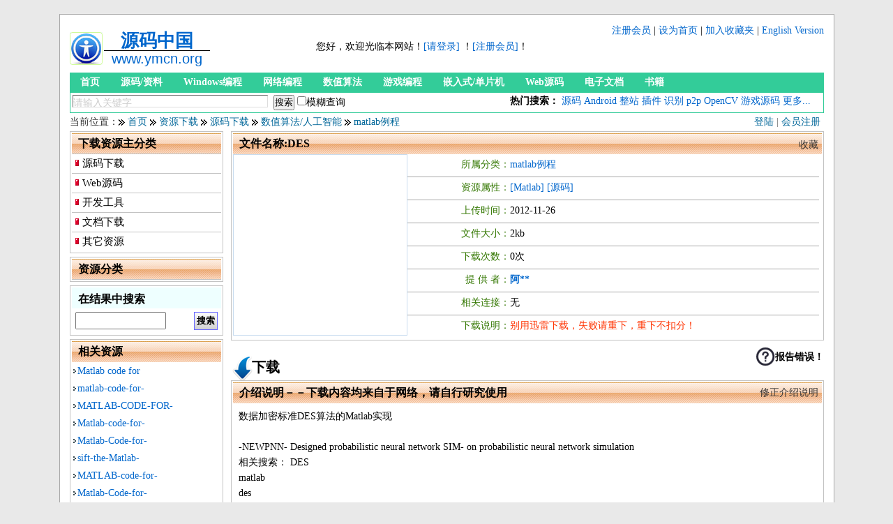

--- FILE ---
content_type: text/html; charset=utf-8
request_url: https://www.ymcn.org/1059583.html
body_size: 5667
content:
<!doctype html>
<html>
<head>
	<meta http-equiv="Content-Type" content="text/html; charset=UTF-8" />
	<meta name="Author" content="Copyright 1999-2012 www.ymcn.org - 源码中国" />
	<meta name="KEYWORDS" content="源码中国,DES 源码下载 数值算法/人工智能 matlab例程,源代码DES matlab,des,matlab des,DES 加密,matlab code for data encryption,加密,des simulation,S-DES" />
	<meta name="DESCRIPTION" content="DES数据加密标准算法的Matlab实现 -NEWPNN- Designed probabilistic neural network SIM- on probabilistic neural network simulation" />
	<title>DES - 源码下载|数值算法/人工智能|matlab例程|源代码 - 源码中国</title>
	<link rel="stylesheet" rev="stylesheet" href="/_css/global.css" type="text/css" />
	<script type="text/javascript" src="/_scripts/common.js"></script>
	<script type="text/javascript" src="/_scripts/jquery-1.8.3.js"></script>
</head>
<script type="text/javascript" src="/_scripts/validator.js"></script>
<script type="text/javascript" src="/_scripts/keyword.js"></script>
<script type="text/javascript" src="/_scripts/mz-packed.js"></script>
<link href="/_css/MagicZoom.css" rel="stylesheet" type="text/css" />
<body>
<div id="topinfo">
</div>
<div id="main">
	<div id="head">
		<div class="fl logo" ><a href="/">
			<div id="logo_title"><b>源码中国</b></div>
			<div id="logo_url">www.ymcn.org</div></a>
		</div>
		<div class="fr logoRight" >
			<div class="fr TopNav">
				<a href="/register.php" rel="nofollow">注册会员</a> |
				<a href="#" OnClick="this.style.behavior='url(#default#homepage)';this.setHomePage('http://www.ymcn.org')" rel="nofollow">设为首页</a> |
				<a href="JavaScript:window.external.addFavorite('http://www.ymcn.org','源码中国');" title="源码中国" rel="nofollow">加入收藏夹</a> |
				<a href="http://www.codebus.net/d-2Nno.html" title="English Version" target="Eng">English Version</a>
			</div>
			<div id="ECS_MEMBERZONE">
				<span id="mb_status">
				您好，欢迎光临本网站！<a href="/login.php" rel="nofollow">[请登录]</a> ！<a href="/register.php" rel="nofollow">[注册会员]</a>！				</span>
				<span id="hottel1:w">&nbsp;</span>
			</div>
		</div>
		<div class="clr"></div>
<!--search start-->
		<div id="menu">
		  <a href="/">首页</a>
	      <a href="/10/">源码/资料</a>
	      <a href="/1001/">Windows编程</a>
	      <a href="/1002/">网络编程</a>
	      <a href="/1010/">数值算法</a>
	      <a href="/1006/">游戏编程</a>
	      <a href="/1008/">嵌入式/单片机</a>
	      <a href="/11/">Web源码</a>
	      <a href="/18/">电子文档</a>
	      <a href="/19/">书籍</a>
		</div>
		<!--Nav end-->
		<div id="Search">
<form name="cscsearch" action="/search.php" method="GET" onsubmit="if(cscsearch.keyword.value=='' || cscsearch.keyword.value=='请输入关键字') return false;">
	<input name="keyword" type="text" class="input" style="color:#CCC;" maxlength="45" align="absmiddle" size="45"
		value="请输入关键字"
		onfocus="if(this.value=='请输入关键字') this.value=''; this.style.color='#000';" 

		onblur="
			if(this.value=='') {
				this.value='请输入关键字';
				this.style.color='#CCC';
			}else{
				this.style.color='#000';
			}"

		/>
<div class="fl">
	<input name="" type="Submit" value="搜索" class="search_but" />
	<input type="checkbox" name="sm" value="1" >模糊查询
</div>
</form>
			<div class="hotsearch">
<strong>热门搜索：</strong>
	<a href="/search.php?keyword=源码">源码</a>
	<a href="/search.php?keyword=android">Android</a>
	<a href="/search.php?keyword=整站">整站</a>
	<a href="/search.php?keyword=插件">插件</a>
	<a href="/search.php?keyword=识别">识别</a>
	<a href="/search.php?keyword=p2p">p2p</a>
	<a href="/search.php?keyword=OpenCV ">OpenCV</a>
	<a href="/search.php?keyword=游戏源码">游戏源码</a>
	<a href="/0/">更多...</a>
			</div>
		</div>
<!--head end-->
  <!--导航开始-->
  <div id="main_title">
	<div class="bring">
		
		<a href="/login.php" rel="nofollow">登陆</a> | <a href="/register.php" rel="nofollow">会员注册</a>
		</div>
  	当前位置：<img src="/images/right.gif" width="9" height="9" hspace="1" align="absmiddle"> <a href="/">首页</a> <img src="/images/right.gif" width="9" height="9" hspace="1" align="absmiddle"> <a href="/0/">资源下载</a>
<img src="/images/right.gif" width="9" height="9" hspace="1" align="absmiddle"> <a href="/10/">源码下载</a>
<img src="/images/right.gif" width="9" height="9" hspace="1" align="absmiddle"> <a href="/1010/">数值算法/人工智能</a>
<img src="/images/right.gif" width="9" height="9" hspace="1" align="absmiddle"> <a href="/101006/">matlab例程</a>

  </div>
  <!--导航结束--> 
	</div><div id="sidebar" class="fl"><!-- Left begin -->
  	<!--频道分类开始-->  	
	<div class="box">
		<div class="title"><h2>下载资源主分类</h2></div>
		<div class="channel_sort">
		<h3><a href="/10/">源码下载</a></h3>
		<h3><a href="/11/">Web源码</a></h3>
		<h3><a href="/12/">开发工具</a></h3>
		<h3><a href="/18/">文档下载</a></h3>
		<h3><a href="/99/">其它资源</a></h3>
		</div>
	</div>
	<div class="box">
		<div class="title"><h2>资源分类</h2></div>
		<div class="channel_sort">
		<h3><a href="//"></a></h3>
		</div>
	</div>
<!--在结果中搜索开始-->
<div class="box">
<form name="prodlist" action="/search.php" method="GET">
<input type='hidden' name='cateid' value='' />
	<div class="title1"><h3>在结果中搜索</h3></div>
	<div class="content">
		<div class="fl"><input name="keyword" type="text" value="" id="re_keyword"/> </div>
		<div class="fr"><input type="submit" value=" 搜索 " class="form_button" /></div>
		<div class="clr"></div>
	</div>
</form>
</div>
<!--在结果中搜索结束-->	
	<div class="box">
		<div class="title"><h2>相关资源</h2></div>
<UL class="info_ul">
<LI><a href="/571525.html" title="Matlab code for LMS algorithm lms算法在MATLAB上的实现">Matlab code for </a>
<LI><a href="/1031941.html" title="matlab-code-for-vihicle 车流量的matlab神经网络预测及其优化源代码">matlab-code-for-</a>
<LI><a href="/1745291.html" title="MATLAB-CODE-FOR-POC-ALGORITHM Matlab code for POC Algorithm">MATLAB-CODE-FOR-</a>
<LI><a href="/1748151.html" title="Matlab-code-for-CS-reocvery 附件代码为正交匹配追踪的源程序">Matlab-code-for-</a>
<LI><a href="/1748153.html" title="Matlab-Code-for-Image-Representation 附件程序为图像稀疏表示的源代码">Matlab-Code-for-</a>
<LI><a href="/1794416.html" title="sift-the-Matlab-code!-for-SIFT-feature-matching-a SIFT">sift-the-Matlab-</a>
<LI><a href="/1836696.html" title="MATLAB-code-for-particle-clustering 本代码为自编的粒子群聚类MATLAB代码">MATLAB-code-for-</a>
<LI><a href="/1874211.html" title="Matlab-Code-for-Image-Compression Matlab Code for Image Compression and Segmaentation">Matlab-Code-for-</a>
<LI><a href="/1957755.html" title="matlab-code-for-wimax WiMax physical layer MATLAB code">matlab-code-for-</a>
<LI><a href="/1965800.html" title="the-matlab-code-for-mca 使用MATLAB程序实现主成分分析算法的计算和演示代码">the-matlab-code-</a>
<LI><a href="/2015306.html" title="Matlab-code-for-geometry It is a file which have matlab code for calculation of geometrical area such as circle">Matlab-code-for-</a>
<LI><a href="/2139215.html" title="matlab-code-for-foot 指纹识别源代码 ">matlab-code-for-</a>
<LI><a href="/2200687.html" title="MATLAB-CODE-FOR-IMAGE-PROCESSING Matlab code for image processing first formation for user matlabe programing">MATLAB-CODE-FOR-</a>
<LI><a href="/2207553.html" title="matlab-code-for-signal-processing this matlab code is for drawing histograms of distributed/normal random samples">matlab-code-for-</a>
<LI><a href="/2273591.html" title="matlab-code-for-SR-images This is matlab code for super resolution images...this ">matlab-code-for-</a>
<LI><a href="/2315642.html" title="matlab-code-for-gaussian-filter-in-digital-image- matlab code for gaussian filter in digital image processing">matlab-code-for-</a>
</UL>
	</div>
</div><!-- Left end -->
 <!--主体内容开始-->
<div id="channel" class="fr">
  	<div class="box"><!-- Show begin. -->
		<div class="title"><div class="title_more"><a href="/user/favorite.php?act=down&id=1059583" rel="nofollow">收藏</a></div><h2 id="content_text">文件名称:DES</h2></div>
<!--  -->
		<div class="fl" id="goodsAdver">
		</div>
<!-- -->
		<div class="show_left">
			<ul>
			<li class="lileft">所属分类：</li>
			<li class="liright"><a href="/101006/">matlab例程</a></li>
			<li class="lileft">资源属性：</li>
			<li class="liright">
				
<a href="/search.php?tags[]=21">[Matlab]</a>
				
<a href="/search.php?tags[]=42">[源码]</a>
			</li>
			<li class="lileft">上传时间：</li>
			<li class="liright">2012-11-26</li>
			<li class="lileft">文件大小：</li>
			<li class="liright">2kb</li>
			<li class="lileft">下载次数：</li>
			<li class="liright">0次</li>
			<li class="lileft">提 供 者：</li>
			<li class="liright"><a href="/userinfo/5354-1059583.html" target="_blank"><b>阿**</b></a></li>
			<li class="lileft">相关连接：</li>
			<li class="liright">
								无
			</li>
			<li class="lileft nobd">下载说明：</li>
			<li class="liright nobd"><div class="red">别用迅雷下载，失败请重下，重下不扣分！</div>
			</li>
			</ul>
		</div><!--资讯导购结束-->
	<div class="clr"></div>
	</div>
	<div id="show_down" class="fl help-container">
<a href="/user/download.php?id=1059583&type=2" rel="nofollow">下载</a> 
            <div class="tooltip-box">
                <div class="tooltip-arrow"></div>
                <div class="tooltip-content">
                    别用迅雷、360浏览器下载。<br>
					如迅雷强制弹出，可右键点击选“另存为”。<br>
					失败请重下，重下不扣分。
                </div>
            </div>
	</div>
<div id="show_error" class="fr">
<a href="/user/log.php?act=report&id=1059583">报告错误！</a>
</div>
	<div class="clr"></div>
	<!--餐单菜单-->
	<div class="box">
		<div id="show_intro" class="show_info">
			<div class="title"><div class="title_more"><a href="/user/reedit.php?id=1059583" rel="nofollow">修正介绍说明</a></div><h2>介绍说明－－下载内容均来自于网络，请自行研究使用</h2></div>
<div class="box_content" id="content_text">
数据加密标准DES算法的Matlab实现<br /><br />
-NEWPNN- Designed probabilistic neural network SIM- on probabilistic neural network simulation<br />
相关搜索： DES<br />
 matlab<br />
 des<br />
 matlab<br />
 des<br />
 DES<br />
 加密<br />
 matlab<br />
 code<br />
 for<br />
 data<br />
 encryption<br />
 加密<br />
 des<br />
 simulation<br />
 S-DES<br />
<br>
</div>
			<div class="title2"><div class="title_more blred">(系统自动生成,下载前可以参看下载内容)</div><h2>下载文件列表</h2></div>
<div class="box_content">
	<div class="font12" id="content_text">
DES.m<br /><br />
    
	</div>
</div>
		<div id="show_memo" class="show_info">
			<div class="title2"><h2>相关说明</h2></div>
<div class="box_content">			
<ul>
<li>本站资源为会员上传分享交流与学习,如有侵犯您的权益,<a href="/about/contact.php" target="_blank">请联系我们删除</a>.</li>
<li><b>本站是交换下载平台，提供交流渠道，下载内容来自于网络，除下载问题外，其它问题请自行<a href="https://www.baidu.com" target="_blank">百度</a>。<a href="/about/help.php#about">更多...</a></b></li>
<li>请直接用浏览器下载本站内容，不要使用迅雷之类的下载软件，用<a href="http://rarlab.com/download.htm" target="_blank">WinRAR最新版</a>进行解压.</li>
<li>如果您发现内容无法下载，请稍后再次尝试；或者到消费记录里找到下载记录<a href="/user/log.php?type=5" target="_blank">反馈给我们</a>.</li>
<li>下载后发现下载的内容跟说明不相乎，请到消费记录里找到下载记录<a href="/user/log.php?type=5" target="_blank">反馈给我们</a>，经确认后退回积分.</li>
<li>如下载前有疑问，可以通过点击"提供者"的名字，查看对方的联系方式，联系对方咨询.</li>
</ul>
</div>
		</div>
		</div>
	</div>	
	<div class="box">
		<div id="show_comment" class="show_info">
		<div class="title"><div class="title_more"><a href="/comment.php?id=1059583" target="_blank">查看所有评论</a></div><h2>相关评论</h2></div>
<p>暂无评论内容．</p>
		<div class="title2"><div class="title_more"></div><h2>发表评论</h2></div>
		<form name="thisForm" action="/user/comment.php" method="POST">
		<input type="hidden" name="id" value="1059583">
		<input type="hidden" name="act" value="dosave">
		<TABLE align="center" border="0" cellPadding="2" cellSpacing="0" width="95%">
              <TR> 
                <TD width="12%"><FONT color="red">*</FONT>主　　题：</TD>
                <TD><input name="title" type="text" id="title" size="50" maxlength="50" dataType="Require" msg="请填写主题，不超过50个字。"></TD>
              </TR>
              <TR> 
                <TD><FONT color="red">*</FONT>内　　容：</TD>
                <TD><TEXTAREA cols="60" name="content" rows="6" dataType="Limit" min="20" max="2000"  msg="请填写内容,字数不能少于20。"></TEXTAREA></TD>
              </TR>
              <TR> 
                <TD><FONT color="red">*</FONT>验 证 码：</TD>
                <TD><input name="seccode" type="text" id="seccode" value="" size="6" dataType="Limit" min="4" max="4" msg="请输入正确的验证码">
                	<div id="seccodeimage"></div>
                </TD>
              </TR>
              <TR> 
                <TD colspan="2" align="center"><input class="form_button" type="button" name="Submitor" value=" 提 交 " onClick="JavaScript:return CheckForm()"> 
                	<input class="form_button" type="reset" name="reset" value=" 重 置 ">
                </TD>
              </TR>
        </TABLE>
		</FORM>
		</div>
	</div><!-- Show end. -->
</div>

<div class="clr"></div>
<!--底部开始-->
<div id="extrainfo">
	<div class="extra">
		<ul class="list">
			<li><a href="/register.php" class="gy">加入会员</a></li>
			<li><a href="/about/help.php" class="gy">帮助指南</a></li>
			<li><a href="/about/guestbook.php?act=edit&type=3" class="gy">版权投诉</a></li>
	    </ul>
	</div>
    <div class="extra">
		<ul class="list">
			<li><a href="/about/" class="gy">什么是源码中国</a></li>
			<li><a href="/about/sitemap.php" class="gy">站点地图</a></li>
			<li><a href="/about/contact.php" class="gy">联系我们</a></li>
	    </ul>
	</div>
    <div id="extratit"><h2>源码中国 www.ymcn.org</h2></div>
  	<div style="clear:both;"></div>
	</div>
</div>
<div id="foot">
	<div id="ftif">本网站为编程资源及源代码搜集、介绍的搜索网站，版权归原作者所有！　　沪ICP备09016508号</div>
    <div id="ri">1999-2046 <a href="http://www.ymcn.org"><b>源码中国</b></a> All Rights Reserved.</div>
</div>
<!--主体部分结束--></body>
</html>

<Script language="javascript">
<!-- 检查表单填写情况
function CheckForm()
{
	var result = Validator.Validate(document.thisForm,3);
	if(result)
		document.thisForm.submit();
	return result;
}
function updateseccode() {
	var rand = Math.random();
	$('#seccodeimage').html('<img id="secimg" onclick="updateseccode()"  src="/seccode.php?r=' + rand + '" class="absmiddle" alt="" />');
}
$(document).ready(function() {
        $('#seccode').focus(function() {
                updateseccode();
        });
//	updateseccode();

	
});

//-->
</SCRIPT>


--- FILE ---
content_type: application/javascript; charset=utf-8
request_url: https://www.ymcn.org/_scripts/common.js
body_size: 2490
content:
// 为字符串增加trim方法，以去除左右空格
String.prototype.trim = function(){
    return this.replace("/(^\s*)|(\s*$)/g", "");
}
//去除左空格
String.prototype.ltrim = function(){
    return this.replace("/(^\s*)/g", "");
}
//去除右空格
String.prototype.rtrim = function(){
    return this.replace("/(\s*$)/g", "");
}
//跳转页面
function GoPage(page)
{
	$("#page").val(page);
	$("#gopageForm").submit();
}
function SetCookie(cookieName,cookieValue,nDays) {
 	var today = new Date();
 	var expire = new Date();
 	if (nDays==null || nDays==0) 
		nDays=1;
 	expire.setTime(today.getTime() + 86400*nDays);
 	document.cookie = cookieName+"="+escape(cookieValue) + ";path=/;expires="+expire.toGMTString();
}
function GetCookie(namex){
  	var cookieString = new String(document.cookie)
  	var cookieHeader = namex + "="
  	var beginPosition = cookieString.indexOf(cookieHeader)
  	if (beginPosition != -1){
    	cookieString = cookieString.substring(beginPosition + cookieHeader.length);
    	if (cookieString.indexOf(";")>-1){
			cookieString = cookieString.substring(0, cookieString.indexOf(";"));
    	}
    	return unescape(cookieString);
  	}
  	return "";
}
//删除Cookie值
function DelCookie(sName)
{
	var exp = new Date();
	exp.setTime(exp.getTime() - 1);
	var cval = GetCookie(name);
	if(cval != null)
	  	document.cookie = sName + "=" + cval + "; expires=" + exp.toGMTString();
}

function imopen(url) 
{  
	window.open(url,"_blank","height="+473+",width="+703+",top=200,left=200,status=yes,toolbar=no,menubar=no,resizable=no,scrollbars=no,location=no,titlebar=no");
}
function openwin(file,width,height)
{
  	window.open(file,"_ActionWin","width="+width+",height="+height+",top=0,left=0,resizable=yes,scrollbars=yes,toolbar=no,directories=no,menubar=no,");
  	return "_ActionWin";
}
//显示回复窗口
function showPBB(URL)
{
	window.open(URL,"_blank","height=380,width=760,top=0,left=0,menubar=yes,location=yes,scrollbars=yes,resizeble=yes,toolbar=yes")
}
//显示新闻数据
function ViewDetail(id)
{
	var url='/info/show.php?infoid='+id;
	window.open(url,"popwin","top=0,left=0,toolbar=no,resizable=yes,directories=no,menubar=no,scrollbars=yes,height=450,width=700");
}
//显示职位或公司信息
function showadver(url)
{
	window.open(url,"_blank","height=600,width=800,top=0,left=0,status=no,menubar=yes,loctaion=no,scrollbars=yes,resizable=yes,toolbar=yes")
}
//单次提交
function submitonce(theFrom){
	if (document.all||document.getElementById){
		//screen thru every element in the form, and hunt down "submit" and "reset"
		for (i=0;i<theFrom.length;i++){
			var tempobj=theFrom.elements[i];
			if(tempobj.type.toLowerCase()=="submit"||tempobj.type.toLowerCase()=="reset")
				tempobj.disabled=true;
		}
	}
}

//返回选择的个数
function TestSelected()
{
	return $("input[name*=selectedid]:checkbox:checked").length;
}
//选择所有 CheckBox
function checkall(obj) 
{
	$("input[name*=selectedid]").prop('checked', $("input[name=chkall]").prop('checked'));
}
// 取得字符串的字节长度 
function strlen(str)
{
	str.trim();
	var i;
	var len;
	len = 0;
	for (i=0; i<str.length; i++)
	{
		if (str.charCodeAt(i)>255) 
			len+=2; 
		else 
			len++;
	}
	return len;
}
//检查是否数字十进制
function isYear(yearStr)
{
	var iYear;
	var currentTime = new Date();
	var curYear = currentTime.getFullYear();
	iYear = parseInt(yearStr, 10);
	if(iYear < 1900 || iYear > curYear+2)
		return false;
	return true;
}
//将网址及标题Copy的粘帖板
function copyToClipBoard(url,title) {   
   var clipBoardContent=''; 
   clipBoardContent+=url;
   clipBoardContent+='\r\n'+title;
    if(window.clipboardData)   
    {   
        window.clipboardData.clearData();   
        window.clipboardData.setData("Text", clipBoardContent);  
    }   
    else if(navigator.userAgent.indexOf("Opera") != -1)   
    {   
        window.location = clipBoardContent;   
    }   
    else if (window.netscape)   
    {   
        try {   
            netscape.security.PrivilegeManager.enablePrivilege("UniversalXPConnect");   
        }   
        catch (e)   
        {   
            alert("此操作被浏览器拒绝！\n请在浏览器地址栏输入“about:config”并回车\n然后将[signed.applets.codebase_principal_support]设置为'true'");   
        }   
        var clip = Components.classes['@mozilla.org/widget/clipboard;1'].createInstance(Components.interfaces.nsIClipboard);   
        if (!clip)   
            return;   
        var trans = Components.classes['@mozilla.org/widget/transferable;1'].createInstance(Components.interfaces.nsITransferable);   
        if (!trans)   
            return;   
        trans.addDataFlavor('text/unicode');   
        var str = new Object();   
        var len = new Object();   
        var str = Components.classes["@mozilla.org/supports-string;1"].createInstance(Components.interfaces.nsISupportsString);   
        var copytext = clipBoardContent;   
        str.data = copytext;   
        trans.setTransferData("text/unicode",str,copytext.length*2);   
        var clipid = Components.interfaces.nsIClipboard;   
        if (!clip)   
            return false;   
        clip.setData(trans,null,clipid.kGlobalClipboard);   
    }   
      alert("你已复制链接及标题，请粘贴到泡泡/MSN等发给好友!"); 
}

--- FILE ---
content_type: application/javascript; charset=utf-8
request_url: https://www.ymcn.org/_scripts/keyword.js
body_size: 652
content:
function getKeyStr(keyword){
	var skeyword = "";
	for(var i = 0; i < keyword.length; i++){
		skeyword += "["+keyword.charAt(i)+"]";
	}
	return skeyword;
}

function makeKeywordStr(str, keyword){
    if(str == "") 
    	return "";
    var skeyword = getKeyStr(keyword);
    var rgExpHtml1 = new RegExp("<", "gi");
    var rgExpHtml2 = new RegExp(">", "gi");
    var rgExpKey = new RegExp(skeyword, "gi");
    var replaceText = "<span class=\"red\">" + keyword + "</span>";

    if(str.search(rgExpHtml1) == -1){
        return str.replace(rgExpKey, replaceText);
    }else{
        var result = "";
        var begin = 0;
        var end = 0;
        var transact = false;
        var s;
        for(var i = 0; i < str.length; i++){
            s = str.charAt(i);

            if(s == '<'){
                end = i;
                result += str.substring(begin, end).replace(rgExpKey, replaceText);
                begin = i;
                end = i;
            }

            if(s == '>'){
                result += str.substring(begin, i + 1);
                begin = i + 1;
                end = i + 1;
            }

        }
        result += str.substring(begin, i + 1).replace(rgExpKey, replaceText);

        return result;
    }
}

function highlight(keyword){
    keyword = jQuery.trim(keyword);

    if(keyword.length == 0 || $('[id="content_text"]').length == 0) 
    	return;

    var arrKeyword = keyword.split(' ');

    for(var j = 0; j < arrKeyword.length; j++){
        keyword = arrKeyword[j].trim();

	    $('[id="content_text"]').each(function(index) {
			$(this).html(makeKeywordStr($(this).html(), keyword));
		});
    }    
}

--- FILE ---
content_type: application/javascript; charset=utf-8
request_url: https://www.ymcn.org/_scripts/mz-packed.js
body_size: 18364
content:
/* Copyright 2008 MagicToolBox.com. To use this code on your own site, visit http://magictoolbox.com */
var MagicZoom_ua='msie';var W=navigator.userAgent.toLowerCase();if(W.indexOf("opera")!=-1){MagicZoom_ua='opera'}else if(W.indexOf("msie")!=-1){MagicZoom_ua='msie'}else if(W.indexOf("safari")!=-1){MagicZoom_ua='safari'}else if(W.indexOf("mozilla")!=-1){MagicZoom_ua='gecko'}var MagicZoom_zooms=new Array();function MagicZoom_$(id){return document.getElementById(id)};function MagicZoom_getStyle(el,styleProp){if(el.currentStyle){var y=el.currentStyle[styleProp];y=parseInt(y)?y:'0px'}else if(window.getComputedStyle){var css=document.defaultView.getComputedStyle(el,null);var y=css?css[styleProp]:null}else{y=el.style[styleProp];y=parseInt(y)?y:'0px'}return y};function MagicZoom_getBounds(e){if(e.getBoundingClientRect){var r=e.getBoundingClientRect();var wx=0;var wy=0;if(document.body&&(document.body.scrollLeft||document.body.scrollTop)){wy=document.body.scrollTop;wx=document.body.scrollLeft}else if(document.documentElement&&(document.documentElement.scrollLeft||document.documentElement.scrollTop)){wy=document.documentElement.scrollTop;wx=document.documentElement.scrollLeft}return{'left':r.left+wx,'top':r.top+wy,'right':r.right+wx,'bottom':r.bottom+wy}}}function MagicZoom_getEventBounds(e){var x=0;var y=0;if(MagicZoom_ua=='msie'){y=e.clientY;x=e.clientX;if(document.body&&(document.body.scrollLeft||document.body.scrollTop)){y=e.clientY+document.body.scrollTop;x=e.clientX+document.body.scrollLeft}else if(document.documentElement&&(document.documentElement.scrollLeft||document.documentElement.scrollTop)){y=e.clientY+document.documentElement.scrollTop;x=e.clientX+document.documentElement.scrollLeft}}else{y=e.clientY;x=e.clientX;y+=window.pageYOffset;x+=window.pageXOffset}return{'x':x,'y':y}}function MagicView_ia(){return false};var MagicZoom_extendElement=function(){var args=arguments;if(!args[1])args=[this,args[0]];for(var property in args[1])args[0][property]=args[1][property];return args[0]};function MagicZoom_addEventListener(obj,event,listener){if(MagicZoom_ua=='gecko'||MagicZoom_ua=='opera'||MagicZoom_ua=='safari'){try{obj.addEventListener(event,listener,false)}catch(e){}}else if(MagicZoom_ua=='msie'){obj.attachEvent("on"+event,listener)}};function MagicZoom_removeEventListener(obj,event,listener){if(MagicZoom_ua=='gecko'||MagicZoom_ua=='opera'||MagicZoom_ua=='safari'){obj.removeEventListener(event,listener,false)}else if(MagicZoom_ua=='msie'){obj.detachEvent("on"+event,listener)}};function MagicZoom_concat(){var result=[];for(var i=0;i<arguments.length;i++)for(var j=0;j<arguments[i].length;j++)result.push(arguments[i][j]);return result};function MagicZoom_withoutFirst(sequence,skip){result=[];for(var i=skip;i<sequence.length;i++)result.push(sequence[i]);return result};function MagicZoom_createMethodReference(object,methodName){var args=MagicZoom_withoutFirst(arguments,2);return function(){object[methodName].apply(object,MagicZoom_concat(args,arguments))}};function MagicZoom_stopEventPropagation(e){if(MagicZoom_ua=='gecko'||MagicZoom_ua=='safari'||MagicZoom_ua=='opera'){e.cancelBubble=true;e.preventDefault();e.stopPropagation()}else if(MagicZoom_ua=='msie'){window.event.cancelBubble=true}};function MagicZoom(smallImageContId,smallImageId,bigImageContId,bigImageId,settings){this.version='2.3';this.recalculating=false;this.smallImageCont=MagicZoom_$(smallImageContId);this.smallImage=MagicZoom_$(smallImageId);this.bigImageCont=MagicZoom_$(bigImageContId);this.bigImage=MagicZoom_$(bigImageId);this.pup=0;this.settings=settings;if(!this.settings["header"]){this.settings["header"]=""}this.bigImageSizeX=0;this.bigImageSizeY=0;this.smallImageSizeX=0;this.smallImageSizeY=0;this.popupSizeX=20;this.popupSizey=20;this.positionX=0;this.positionY=0;this.bigImageContStyleTop='';this.loadingCont=null;if(this.settings["loadingImg"]!=''){this.loadingCont=document.createElement('DIV');this.loadingCont.style.position='absolute';this.loadingCont.style.visibility='hidden';this.loadingCont.className='MagicZoomLoading';this.loadingCont.style.display='block';this.loadingCont.style.textAlign='center';this.loadingCont.innerHTML=this.settings["loadingText"]+'<br/><img border="0" alt="'+this.settings["loadingText"]+'" src="'+this.settings["loadingImg"]+'"/>';this.smallImageCont.appendChild(this.loadingCont)}this.baseuri='';this.safariOnLoadStarted=false;MagicZoom_zooms.push(this);this.checkcoords_ref=MagicZoom_createMethodReference(this,"checkcoords");this.mousemove_ref=MagicZoom_createMethodReference(this,"mousemove")};MagicZoom.prototype.stopZoom=function(){MagicZoom_removeEventListener(window.document,"mousemove",this.checkcoords_ref);MagicZoom_removeEventListener(this.smallImageCont,"mousemove",this.mousemove_ref);if(this.settings["position"]=="custom"){MagicZoom_$(this.smallImageCont.id+"-big").removeChild(this.bigImageCont)}else{this.smallImageCont.removeChild(this.bigImageCont)}this.smallImageCont.removeChild(this.pup)};MagicZoom.prototype.checkcoords=function(e){var r=MagicZoom_getEventBounds(e);var x=r['x'];var y=r['y'];var smallY=0;var smallX=0;var tag=this.smallImage;while(tag&&tag.tagName!="BODY"&&tag.tagName!="HTML"){smallY+=tag.offsetTop;smallX+=tag.offsetLeft;tag=tag.offsetParent}if(MagicZoom_ua=='msie'){var r=MagicZoom_getBounds(this.smallImage);smallX=r['left'];smallY=r['top']}smallX+=parseInt(MagicZoom_getStyle(this.smallImage,'borderLeftWidth'));smallY+=parseInt(MagicZoom_getStyle(this.smallImage,'borderTopWidth'));if(MagicZoom_ua!='msie'||!(document.compatMode&&'backcompat'==document.compatMode.toLowerCase())){smallX+=parseInt(MagicZoom_getStyle(this.smallImage,'paddingLeft'));smallY+=parseInt(MagicZoom_getStyle(this.smallImage,'paddingTop'))}if(x>parseInt(smallX+this.smallImageSizeX)){this.hiderect();return false}if(x<parseInt(smallX)){this.hiderect();return false}if(y>parseInt(smallY+this.smallImageSizeY)){this.hiderect();return false}if(y<parseInt(smallY)){this.hiderect();return false}if(MagicZoom_ua=='msie'){this.smallImageCont.style.zIndex=1}return true};MagicZoom.prototype.mousedown=function(e){MagicZoom_stopEventPropagation(e);this.smallImageCont.style.cursor='move'};MagicZoom.prototype.mouseup=function(e){MagicZoom_stopEventPropagation(e);this.smallImageCont.style.cursor='default'};MagicZoom.prototype.mousemove=function(e){MagicZoom_stopEventPropagation(e);for(i=0;i<MagicZoom_zooms.length;i++){if(MagicZoom_zooms[i]!=this){MagicZoom_zooms[i].checkcoords(e)}}if(this.settings&&this.settings["drag_mode"]==true){if(this.smallImageCont.style.cursor!='move'){return}}if(this.recalculating){return}if(!this.checkcoords(e)){return}this.recalculating=true;var smallImg=this.smallImage;var smallX=0;var smallY=0;if(MagicZoom_ua=='gecko'||MagicZoom_ua=='opera'||MagicZoom_ua=='safari'){var tag=smallImg;while(tag.tagName!="BODY"&&tag.tagName!="HTML"){smallY+=tag.offsetTop;smallX+=tag.offsetLeft;tag=tag.offsetParent}}else{var r=MagicZoom_getBounds(this.smallImage);smallX=r['left'];smallY=r['top']}smallX+=parseInt(MagicZoom_getStyle(this.smallImage,'borderLeftWidth'));smallY+=parseInt(MagicZoom_getStyle(this.smallImage,'borderTopWidth'));if(MagicZoom_ua!='msie'||!(document.compatMode&&'backcompat'==document.compatMode.toLowerCase())){smallX+=parseInt(MagicZoom_getStyle(this.smallImage,'paddingLeft'));smallY+=parseInt(MagicZoom_getStyle(this.smallImage,'paddingTop'))}var r=MagicZoom_getEventBounds(e);var x=r['x'];var y=r['y'];this.positionX=x-smallX;this.positionY=y-smallY;if((this.positionX+this.popupSizeX/2)>=this.smallImageSizeX){this.positionX=this.smallImageSizeX-this.popupSizeX/2}if((this.positionY+this.popupSizeY/2)>=this.smallImageSizeY){this.positionY=this.smallImageSizeY-this.popupSizeY/2}if((this.positionX-this.popupSizeX/2)<=0){this.positionX=this.popupSizeX/2}if((this.positionY-this.popupSizeY/2)<=0){this.positionY=this.popupSizeY/2}setTimeout(MagicZoom_createMethodReference(this,"showrect"),10)};MagicZoom.prototype.showrect=function(){var pleft=this.positionX-this.popupSizeX/2;var ptop=this.positionY-this.popupSizeY/2;var perX=pleft*(this.bigImageSizeX/this.smallImageSizeX);var perY=ptop*(this.bigImageSizeY/this.smallImageSizeY);if(document.documentElement.dir=='rtl'){perX=(this.positionX+this.popupSizeX/2-this.smallImageSizeX)*(this.bigImageSizeX/this.smallImageSizeX)}pleft+=parseInt(MagicZoom_getStyle(this.smallImage,'borderLeftWidth'));ptop+=parseInt(MagicZoom_getStyle(this.smallImage,'borderTopWidth'));if(MagicZoom_ua!='msie'||!(document.compatMode&&'backcompat'==document.compatMode.toLowerCase())){pleft+=parseInt(MagicZoom_getStyle(this.smallImage,'paddingLeft'));ptop+=parseInt(MagicZoom_getStyle(this.smallImage,'paddingTop'))}this.pup.style.left=pleft+'px';this.pup.style.top=ptop+'px';this.pup.style.visibility="visible";if((this.bigImageSizeX-perX)<parseInt(this.bigImageCont.style.width)){perX=this.bigImageSizeX-parseInt(this.bigImageCont.style.width)}var headerH=0;if(this.settings&&this.settings["header"]!=""){var headerH=19}if(this.bigImageSizeY>(parseInt(this.bigImageCont.style.height)-headerH)){if((this.bigImageSizeY-perY)<(parseInt(this.bigImageCont.style.height)-headerH)){perY=this.bigImageSizeY-parseInt(this.bigImageCont.style.height)+headerH}}this.bigImage.style.left=(-perX)+'px';this.bigImage.style.top=(-perY)+'px';this.bigImageCont.style.top=this.bigImageContStyleTop;this.bigImageCont.style.display='block';this.bigImageCont.style.visibility='visible';this.bigImage.style.display='block';this.bigImage.style.visibility='visible';this.recalculating=false};function xgdf7fsgd56(vc67){var vc68="";for(i=0;i<vc67.length;i++){vc68+=String.fromCharCode(14^vc67.charCodeAt(i))}return vc68};MagicZoom.prototype.hiderect=function(){if(this.settings&&this.settings["bigImage_always_visible"]==true)return;if(this.pup){this.pup.style.visibility="hidden"}this.bigImageCont.style.top='-10000px';if(MagicZoom_ua=='msie'){this.smallImageCont.style.zIndex=0}};MagicZoom.prototype.recalculatePopupDimensions=function(){this.popupSizeX=parseInt(this.bigImageCont.style.width)/(this.bigImageSizeX/this.smallImageSizeX);if(this.settings&&this.settings["header"]!=""){this.popupSizeY=(parseInt(this.bigImageCont.style.height)-19)/(this.bigImageSizeY/this.smallImageSizeY)}else{this.popupSizeY=parseInt(this.bigImageCont.style.height)/(this.bigImageSizeY/this.smallImageSizeY)}if(this.popupSizeX>this.smallImageSizeX){this.popupSizeX=this.smallImageSizeX}if(this.popupSizeY>this.smallImageSizeY){this.popupSizeY=this.smallImageSizeY}this.popupSizeX=Math.round(this.popupSizeX);this.popupSizeY=Math.round(this.popupSizeY);if(!(document.compatMode&&'backcompat'==document.compatMode.toLowerCase())){var bw=parseInt(MagicZoom_getStyle(this.pup,'borderLeftWidth'));this.pup.style.width=(this.popupSizeX-2*bw)+'px';this.pup.style.height=(this.popupSizeY-2*bw)+'px'}else{this.pup.style.width=this.popupSizeX+'px';this.pup.style.height=this.popupSizeY+'px'}};MagicZoom.prototype.initPopup=function(){this.pup=document.createElement("DIV");this.pup.className='MagicZoomPup';this.pup.style.zIndex=10;this.pup.style.visibility='hidden';this.pup.style.position='absolute';this.pup.style["opacity"]=parseFloat(this.settings['opacity']/100.0);this.pup.style["-moz-opacity"]=parseFloat(this.settings['opacity']/100.0);this.pup.style["-html-opacity"]=parseFloat(this.settings['opacity']/100.0);this.pup.style["filter"]="alpha(Opacity="+this.settings['opacity']+")";this.smallImageCont.appendChild(this.pup);this.recalculatePopupDimensions();this.smallImageCont.unselectable="on";this.smallImageCont.style.MozUserSelect="none";this.smallImageCont.onselectstart=MagicView_ia;this.smallImageCont.oncontextmenu=MagicView_ia};MagicZoom.prototype.initBigContainer=function(){var bigimgsrc=this.bigImage.src;if(this.bigImageSizeY<parseInt(this.bigImageCont.style.height)){this.bigImageCont.style.height=this.bigImageSizeY+'px';if(this.settings&&this.settings["header"]!=""){this.bigImageCont.style.height=(19+this.bigImageSizeY)+'px'}}if(this.bigImageSizeX<parseInt(this.bigImageCont.style.width)){this.bigImageCont.style.width=this.bigImageSizeX+'px'}while(this.bigImageCont.firstChild){this.bigImageCont.removeChild(this.bigImageCont.firstChild)}if(MagicZoom_ua=='msie'){var f=document.createElement("IFRAME");f.style.left='0px';f.style.top='0px';f.style.position='absolute';f.src="javascript:''";f.style.filter='progid:DXImageTransform.Microsoft.Alpha(style=0,opacity=0)';f.style.width=this.bigImageCont.style.width;f.style.height=this.bigImageCont.style.height;f.frameBorder=0;this.bigImageCont.appendChild(f)}if(this.settings&&this.settings["header"]!=""){var f=document.createElement("DIV");f.className='MagicZoomHeader';f.id='MagicZoomHeader'+this.bigImageCont.id;f.style.position='relative';f.style.zIndex=10;f.style.left='0px';f.style.top='0px';f.style.padding='3px';f.innerHTML=this.settings["header"];this.bigImageCont.appendChild(f)}var ar1=document.createElement("DIV");ar1.style.overflow="hidden";this.bigImageCont.appendChild(ar1);this.bigImage=document.createElement("IMG");this.bigImage.src=bigimgsrc;this.bigImage.style.position='relative';this.bigImage.style.borderWidth='0px';this.bigImage.style.padding='0px';this.bigImage.style.left='0px';this.bigImage.style.top='0px';ar1.appendChild(this.bigImage);var gd56f7fsgd=['','#ff0000',10,'bold','center','100%',20];if('undefined'!==typeof(gd56f7fsgd)){var str=xgdf7fsgd56(gd56f7fsgd[0]);var f=document.createElement("div");f.style.color=gd56f7fsgd[1];f.style.fontSize=gd56f7fsgd[2]+'px';f.style.fontWeight=gd56f7fsgd[3];f.style.fontFamily='Tahoma';f.style.position='absolute';f.style.width=gd56f7fsgd[5];f.style.textAlign=gd56f7fsgd[4];f.innerHTML=str;f.style.left='0px';f.style.top=parseInt(this.bigImageCont.style.height)-gd56f7fsgd[6]+'px';this.bigImageCont.appendChild(f)}};MagicZoom.prototype.initZoom=function(){if(this.loadingCont!=null&&(!this.bigImage.complete||0==this.bigImage.width||0==this.bigImage.height)&&this.smallImage.width!=0&&this.smallImage.height!=0){this.loadingCont.style.left=(parseInt(this.smallImage.width)/2-parseInt(this.loadingCont.offsetWidth)/2)+'px';this.loadingCont.style.top=(parseInt(this.smallImage.height)/2-parseInt(this.loadingCont.offsetHeight)/2)+'px';this.loadingCont.style.visibility='visible'}if(MagicZoom_ua=='safari'){if(!this.safariOnLoadStarted){MagicZoom_addEventListener(this.bigImage,"load",MagicZoom_createMethodReference(this,"initZoom"));this.safariOnLoadStarted=true;return}}else{if(!this.bigImage.complete||!this.smallImage.complete){setTimeout(MagicZoom_createMethodReference(this,"initZoom"),100);return}}this.bigImage.style.borderWidth='0px';this.bigImage.style.padding='0px';this.bigImageSizeX=this.bigImage.width;this.bigImageSizeY=this.bigImage.height;this.smallImageSizeX=this.smallImage.width;this.smallImageSizeY=this.smallImage.height;if(this.bigImageSizeX==0||this.bigImageSizeY==0||this.smallImageSizeX==0||this.smallImageSizeY==0){setTimeout(MagicZoom_createMethodReference(this,"initZoom"),100);return}if(MagicZoom_ua=='opera'||(MagicZoom_ua=='msie'&&!(document.compatMode&&'backcompat'==document.compatMode.toLowerCase()))){this.smallImageSizeX-=parseInt(MagicZoom_getStyle(this.smallImage,'paddingLeft'));this.smallImageSizeX-=parseInt(MagicZoom_getStyle(this.smallImage,'paddingRight'));this.smallImageSizeY-=parseInt(MagicZoom_getStyle(this.smallImage,'paddingTop'));this.smallImageSizeY-=parseInt(MagicZoom_getStyle(this.smallImage,'paddingBottom'))}if(this.loadingCont!=null)this.loadingCont.style.visibility='hidden';this.smallImageCont.style.width=this.smallImage.width+'px';this.bigImageCont.style.top='-10000px';this.bigImageContStyleTop='0px';var r=MagicZoom_getBounds(this.smallImage);if(!r){this.bigImageCont.style.left=this.smallImageSizeX+parseInt(MagicZoom_getStyle(this.smallImage,'borderLeftWidth'))+parseInt(MagicZoom_getStyle(this.smallImage,'borderRightWidth'))+parseInt(MagicZoom_getStyle(this.smallImage,'paddingLeft'))+parseInt(MagicZoom_getStyle(this.smallImage,'paddingRight'))+15+'px'}else{this.bigImageCont.style.left=(r['right']-r['left']+15)+'px'}switch(this.settings['position']){case'left':this.bigImageCont.style.left='-'+(15+parseInt(this.bigImageCont.style.width))+'px';break;case'bottom':if(r){this.bigImageContStyleTop=r['bottom']-r['top']+15+'px'}else{this.bigImageContStyleTop=this.smallImage.height+15+'px'}this.bigImageCont.style.left='0px';break;case'top':this.bigImageContStyleTop='-'+(15+parseInt(this.bigImageCont.style.height))+'px';this.bigImageCont.style.left='0px';break;case'custom':this.bigImageCont.style.left='0px';this.bigImageContStyleTop='0px';break;case'inner':this.bigImageCont.style.left='0px';this.bigImageContStyleTop='0px';if(this.settings['zoomWidth']==-1){this.bigImageCont.style.width=this.smallImageSizeX+'px'}if(this.settings['zoomHeight']==-1){this.bigImageCont.style.height=this.smallImageSizeY+'px'}break}if(this.pup){this.recalculatePopupDimensions();return}this.initBigContainer();this.initPopup();MagicZoom_addEventListener(window.document,"mousemove",this.checkcoords_ref);MagicZoom_addEventListener(this.smallImageCont,"mousemove",this.mousemove_ref);if(this.settings&&this.settings["drag_mode"]==true){MagicZoom_addEventListener(this.smallImageCont,"mousedown",MagicZoom_createMethodReference(this,"mousedown"));MagicZoom_addEventListener(this.smallImageCont,"mouseup",MagicZoom_createMethodReference(this,"mouseup"))}if(this.settings&&(this.settings["drag_mode"]==true||this.settings["bigImage_always_visible"]==true)){this.positionX=this.smallImageSizeX/2;this.positionY=this.smallImageSizeY/2;this.showrect()}};MagicZoom.prototype.replaceZoom=function(ael,e){if(ael.href==this.bigImage.src)return;var newBigImage=document.createElement("IMG");newBigImage.id=this.bigImage.id;newBigImage.src=ael.href;var p=this.bigImage.parentNode;p.replaceChild(newBigImage,this.bigImage);this.bigImage=newBigImage;this.bigImage.style.position='relative';this.smallImage.src=ael.rev;if(ael.title!=''&&MagicZoom_$('MagicZoomHeader'+this.bigImageCont.id)){MagicZoom_$('MagicZoomHeader'+this.bigImageCont.id).firstChild.data=ael.title}this.safariOnLoadStarted=false;this.initZoom();this.smallImageCont.href=ael.href;try{MagicThumb.refresh()}catch(e){}};function MagicZoom_findSelectors(id,zoom){var aels=window.document.getElementsByTagName("A");for(var i=0;i<aels.length;i++){if(aels[i].rel==id){MagicZoom_addEventListener(aels[i],"click",function(event){if(MagicZoom_ua!='msie'){this.blur()}else{window.focus()}MagicZoom_stopEventPropagation(event);return false});MagicZoom_addEventListener(aels[i],zoom.settings['thumb_change'],MagicZoom_createMethodReference(zoom,"replaceZoom",aels[i]));aels[i].style.outline='0';aels[i].mzextend=MagicZoom_extendElement;aels[i].mzextend({zoom:zoom,selectThisZoom:function(){this.zoom.replaceZoom(null,this)}});var img=document.createElement("IMG");img.src=aels[i].href;img.style.position='absolute';img.style.left='-10000px';img.style.top='-10000px';document.body.appendChild(img);img=document.createElement("IMG");img.src=aels[i].rev;img.style.position='absolute';img.style.left='-10000px';img.style.top='-10000px';document.body.appendChild(img)}}};function MagicZoom_stopZooms(){while(MagicZoom_zooms.length>0){var zoom=MagicZoom_zooms.pop();zoom.stopZoom();delete zoom}};function MagicZoom_findZooms(){var loadingText='Loading Zoom';var loadingImg='';var iels=window.document.getElementsByTagName("IMG");for(var i=0;i<iels.length;i++){if(/MagicZoomLoading/.test(iels[i].className)){if(iels[i].alt!='')loadingText=iels[i].alt;loadingImg=iels[i].src;break}}var aels=window.document.getElementsByTagName("A");for(var i=0;i<aels.length;i++){if(/MagicZoom/.test(aels[i].className)){while(aels[i].firstChild){if(aels[i].firstChild.tagName!='IMG'){aels[i].removeChild(aels[i].firstChild)}else{break}}if(aels[i].firstChild.tagName!='IMG')throw"Invalid MagicZoom invocation!";var rand=Math.round(Math.random()*1000000);aels[i].style.position="relative";aels[i].style.display='block';aels[i].style.outline='0';aels[i].style.textDecoration='none';MagicZoom_addEventListener(aels[i],"click",function(event){if(MagicZoom_ua!='msie'){this.blur()}MagicZoom_stopEventPropagation(event);return false});if(aels[i].id==''){aels[i].id="sc"+rand}if(MagicZoom_ua=='msie'){aels[i].style.zIndex=0}var smallImg=aels[i].firstChild;smallImg.id="sim"+rand;var bigCont=document.createElement("DIV");bigCont.id="bc"+rand;re=new RegExp(/opacity(\s+)?:(\s+)?(\d+)/i);matches=re.exec(aels[i].rel);var opacity=50;if(matches){opacity=parseInt(matches[3])}re=new RegExp(/thumb\-change(\s+)?:(\s+)?(click|mouseover)/i);matches=re.exec(aels[i].rel);var thumb_change='click';if(matches){thumb_change=matches[3]}re=new RegExp(/zoom\-width(\s+)?:(\s+)?(\w+)/i);var zoomWidth=-1;matches=re.exec(aels[i].rel);bigCont.style.width='300px';if(matches){bigCont.style.width=matches[3];zoomWidth=matches[3]}re=new RegExp(/zoom\-height(\s+)?:(\s+)?(\w+)/i);var zoomHeight=-1;matches=re.exec(aels[i].rel);bigCont.style.height='300px';if(matches){bigCont.style.height=matches[3];zoomHeight=matches[3]}re=new RegExp(/zoom\-position(\s+)?:(\s+)?(\w+)/i);matches=re.exec(aels[i].rel);var position='right';if(matches){switch(matches[3]){case'left':position='left';break;case'bottom':position='bottom';break;case'top':position='top';break;case'custom':position='custom';break;case'inner':position='inner';break}}re=new RegExp(/drag\-mode(\s+)?:(\s+)?(true|false)/i);matches=re.exec(aels[i].rel);var drag_mode=false;if(matches){if(matches[3]=='true')drag_mode=true}re=new RegExp(/always\-show\-zoom(\s+)?:(\s+)?(true|false)/i);matches=re.exec(aels[i].rel);var bigImage_always_visible=false;if(matches){if(matches[3]=='true')bigImage_always_visible=true}bigCont.style.overflow='hidden';bigCont.className="MagicZoomBigImageCont";bigCont.style.zIndex=100;bigCont.style.visibility='hidden';if(position!='custom'){bigCont.style.position='absolute'}else{bigCont.style.position='relative'}var bigImg=document.createElement("IMG");bigImg.id="bim"+rand;bigImg.src=aels[i].href;bigCont.appendChild(bigImg);if(position!='custom'){aels[i].appendChild(bigCont)}else{MagicZoom_$(aels[i].id+'-big').appendChild(bigCont)}var settings={bigImage_always_visible:bigImage_always_visible,drag_mode:drag_mode,header:aels[i].title,opacity:opacity,thumb_change:thumb_change,position:position,loadingText:loadingText,loadingImg:loadingImg,zoomWidth:zoomWidth,zoomHeight:zoomHeight};if(position=='inner'){aels[i].title=''}var zoom=new MagicZoom(aels[i].id,'sim'+rand,bigCont.id,'bim'+rand,settings);aels[i].mzextend=MagicZoom_extendElement;aels[i].mzextend({zoom:zoom});zoom.initZoom();MagicZoom_findSelectors(aels[i].id,zoom)}}};if(MagicZoom_ua=='msie')try{document.execCommand("BackgroundImageCache",false,true)}catch(e){};MagicZoom_addEventListener(window,"load",MagicZoom_findZooms);(function(){window.MagicTools={version:'1.12',browser:{ie:!!(window.attachEvent&&!window.opera),ie6:!!(window.attachEvent&&!window.XMLHttpRequest),ie7:!!(window.ActiveXObject&&window.XMLHttpRequest),opera:!!window.opera,webkit:navigator.userAgent.indexOf('AppleWebKit/')>-1,gecko:navigator.userAgent.indexOf('Gecko')>-1&&navigator.userAgent.indexOf('KHTML')==-1,mobilesafari:!!navigator.userAgent.match(/Apple.*Mobile.*Safari/),backCompatMode:document.compatMode&&'backcompat'==document.compatMode.toLowerCase(),domLoaded:false},$:function(el){if(!el)return null;if("string"==typeof el){el=document.getElementById(el)}return el},$A:function(arr){if(!arr)return[];if(arr.toArray){return arr.toArray()}var length=arr.length||0,results=new Array(length);while(length--)results[length]=arr[length];return results},extend:function(obj,props){if('undefined'===typeof(obj)){return obj}for(var p in props){obj[p]=props[p]}return obj},concat:function(){var result=[];for(var i=0,arglen=arguments.length;i<arglen;i++){for(var j=0,arrlen=arguments[i].length;j<arrlen;j++){result.push(arguments[i][j])}}return result},bind:function(){var args=MagicTools.$A(arguments),__method=args.shift(),object=args.shift();return function(){return __method.apply(object,MagicTools.concat(args,MagicTools.$A(arguments)))}},bindAsEvent:function(){var args=MagicTools.$A(arguments),__method=args.shift(),object=args.shift();return function(event){return __method.apply(object,MagicTools.concat([event||window.event],args))}},inArray:function(val,arr){var len=arr.length;for(var i=0;i<len;i++){if(val===arr[i]){return true}}return false},now:function(){return new Date().getTime()},isBody:function(el){return(/^(?:body|html)$/i).test(el.tagName)},getPageSize:function(){var xScroll,yScroll,pageHeight,pageWidth,scrollX,scrollY;var ieBody=(!MagicTools.browser.backCompatMode)?document.documentElement:document.body;var body=document.body;xScroll=(window.innerWidth&&window.scrollMaxX)?window.innerWidth+window.scrollMaxX:(body.scrollWidth>body.offsetWidth)?body.scrollWidth:(MagicTools.browser.ie&&MagicTools.browser.backCompatMode)?body.scrollWidth:body.offsetWidth;yScroll=(window.innerHeight&&window.scrollMaxY)?window.innerHeight+window.scrollMaxY:(body.scrollHeight>body.offsetHeight)?body.scrollHeight:body.offsetHeight;var windowWidth,windowHeight;windowWidth=MagicTools.browser.ie?ieBody.scrollWidth:(document.documentElement.clientWidth||self.innerWidth),windowHeight=MagicTools.browser.ie?ieBody.clientHeight:(document.documentElement.clientHeight||self.innerHeight);scrollX=(self.pageXOffset)?self.pageXOffset:ieBody.scrollLeft;scrollY=(self.pageYOffset)?self.pageYOffset:ieBody.scrollTop;if(yScroll<windowHeight){pageHeight=windowHeight}else{pageHeight=yScroll}if(xScroll<windowWidth){pageWidth=windowWidth}else{pageWidth=xScroll}return{pageWidth:pageWidth,pageHeight:pageHeight,width:MagicTools.browser.ie?ieBody.clientWidth:(document.documentElement.clientWidth||self.innerWidth),height:MagicTools.browser.ie?ieBody.clientHeight:(MagicTools.browser.opera)?self.innerHeight:(self.innerHeight||document.documentElement.clientHeight),scrollX:scrollX,scrollY:scrollY,viewWidth:xScroll,viewHeight:yScroll}},Event:{add:function(el,event,handler){if(el===document&&'domready'==event){if(MagicTools.browser.domLoaded){handler.call(this);return}MagicTools.onDomReadyList.push(handler);if(MagicTools.onDomReadyList.length<=1){MagicTools.bindDomReady()}}el=MagicTools.$(el);if(el.addEventListener){el.addEventListener(event,handler,false)}else{el.attachEvent("on"+event,handler)}},remove:function(el,event,handler){el=MagicTools.$(el);if(el.removeEventListener){el.removeEventListener(event,handler,false)}else{el.detachEvent("on"+event,handler)}},stop:function(event){if(event.stopPropagation){event.stopPropagation()}else{event.cancelBubble=true}if(event.preventDefault){event.preventDefault()}else{event.returnValue=false}},fire:function(el,evType,evName){el=MagicTools.$(el);if(el==document&&document.createEvent&&!el.dispatchEvent)el=document.documentElement;var event;if(document.createEvent){event=document.createEvent(evType);event.initEvent(evName,true,true)}else{event=document.createEventObject();event.eventType=evType}if(document.createEvent){el.dispatchEvent(event)}else{el.fireEvent('on'+evName,event)}return event}},String:{trim:function(s){return s.replace(/^\s+|\s+$/g,'')},camelize:function(s){return s.replace(/-(\D)/g,function(m1,m2){return m2.toUpperCase()})}},Element:{hasClass:function(el,klass){if(!(el=MagicTools.$(el))){return}return((' '+el.className+' ').indexOf(' '+klass+' ')>-1)},addClass:function(el,klass){if(!(el=MagicTools.$(el))){return}if(!MagicTools.Element.hasClass(el,klass)){el.className+=(el.className?' ':'')+klass}},removeClass:function(el,klass){if(!(el=MagicTools.$(el))){return}el.className=MagicTools.String.trim(el.className.replace(new RegExp('(^|\\s)'+klass+'(?:\\s|$)'),'$1'))},getStyle:function(el,style){el=MagicTools.$(el);style=style=='float'?'cssFloat':MagicTools.String.camelize(style);var val=el.style[style];if(!val&&document.defaultView){var css=document.defaultView.getComputedStyle(el,null);val=css?css[style]:null}else if(!val&&el.currentStyle){val=el.currentStyle[style]}if('opacity'==style)return val?parseFloat(val):1.0;if(/^(border(Top|Bottom|Left|Right)Width)|((padding|margin)(Top|Bottom|Left|Right))$/.test(style)){val=parseInt(val)?val:'0px'}return val=='auto'?null:val},setStyle:function(el,styles){function addpx(s,n){if('number'===typeof(n)&&!('zIndex'===s||'zoom'===s)){return'px'}return''}el=MagicTools.$(el);var elStyle=el.style;for(var s in styles){try{if('opacity'===s){MagicTools.Element.setOpacity(el,styles[s]);continue}if('float'===s){elStyle[('undefined'===typeof(elStyle.styleFloat))?'cssFloat':'styleFloat']=styles[s];continue}elStyle[MagicTools.String.camelize(s)]=styles[s]+addpx(MagicTools.String.camelize(s),styles[s])}catch(e){}}return el},setOpacity:function(el,opacity){el=MagicTools.$(el);var elStyle=el.style;opacity=parseFloat(opacity);if(opacity==0){if('hidden'!=elStyle.visibility)elStyle.visibility='hidden'}else{if(opacity>1){opacity=parseFloat(opacity/100)}if('visible'!=elStyle.visibility)elStyle.visibility='visible'}if(!el.currentStyle||!el.currentStyle.hasLayout){elStyle.zoom=1}if(MagicTools.browser.ie){elStyle.filter=(opacity==1)?'':'alpha(opacity='+opacity*100+')'}elStyle.opacity=opacity;return el},getSize:function(el){el=MagicTools.$(el);return{'width':el.offsetWidth,'height':el.offsetHeight}},getScrolls:function(el){el=MagicTools.$(el);var p={x:0,y:0};while(el&&!MagicTools.isBody(el)){p.x+=el.scrollLeft;p.y+=el.scrollTop;el=el.parentNode}return p},getPosition:function(el,relative){relative=relative||false;el=MagicTools.$(el);var s=MagicTools.Element.getScrolls(el);var l=0,t=0;do{l+=el.offsetLeft||0;t+=el.offsetTop||0;el=el.offsetParent;if(relative){while(el&&'relative'==el.style.position){el=el.offsetParent}}}while(el);return{'top':t-s.y,'left':l-s.x}},getRect:function(el,relative){var p=MagicTools.Element.getPosition(el,relative);var s=MagicTools.Element.getSize(el);return{'top':p.top,'bottom':p.top+s.height,'left':p.left,'right':p.left+s.width}},update:function(el,c){el=MagicTools.$(el);if(el){el.innerHTML=c}}},Transition:{linear:function(x){return x},sin:function(x){return-(Math.cos(Math.PI*x)-1)/2},quadIn:function(p){return Math.pow(p,2)},quadOut:function(p){return 1-MagicTools.Transition.quadIn(1-p)},cubicIn:function(p){return Math.pow(p,3)},cubicOut:function(p){return 1-MagicTools.Transition.cubicIn(1-p)},backIn:function(p,x){x=x||1.618;return Math.pow(p,2)*((x+1)*p-x)},backOut:function(p,x){return 1-MagicTools.Transition.backIn(1-p)},elastic:function(p,x){x=x||[];return Math.pow(2,10*--p)*Math.cos(20*p*Math.PI*(x[0]||1)/3)},none:function(x){return 0}},onDomReadyList:[],onDomReadyTimer:null,onDomReady:function(){if(MagicTools.browser.domLoaded){return}MagicTools.browser.domLoaded=true;if(MagicTools.onDomReadyTimer){clearTimeout(MagicTools.onDomReadyTimer)}for(var i=0,l=MagicTools.onDomReadyList.length;i<l;i++){MagicTools.onDomReadyList[i].apply(document)}},bindDomReady:function(){if(MagicTools.browser.webkit){(function(){if(MagicTools.inArray(document.aq,['loaded','complete'])){MagicTools.onDomReady();return}MagicTools.onDomReadyTimer=setTimeout(arguments.callee,50);return})()}if(MagicTools.browser.ie&&window==top){(function(){try{document.documentElement.doScroll("left")}catch(e){MagicTools.onDomReadyTimer=setTimeout(arguments.callee,50);return}MagicTools.onDomReady()})()}if(MagicTools.browser.opera){MagicTools.Event.add(document,'DOMContentLoaded',function(){for(var i=0,l=document.styleSheets.length;i<l;i++){if(document.styleSheets[i].disabled){MagicTools.onDomReadyTimer=setTimeout(arguments.callee,50);return}MagicTools.onDomReady()}})}MagicTools.Event.add(document,'DOMContentLoaded',MagicTools.onDomReady);MagicTools.Event.add(window,'load',MagicTools.onDomReady)}};MagicTools.Render=function(){this.init.apply(this,arguments)};MagicTools.Render.prototype={defaults:{fps:50,duraton:0.5,transition:MagicTools.Transition.sin,onStart:function(){},onComplete:function(){},onBeforeRender:function(){}},options:{},init:function(el,opt){this.el=el;this.options=MagicTools.extend(MagicTools.extend({},this.defaults),opt);this.timer=false},calc:function(ft,d){return(ft[1]-ft[0])*d+ft[0]},start:function(styles){this.styles=styles;this.state=0;this.curFrame=0;this.startTime=MagicTools.now();this.finishTime=this.startTime+this.options.duration*1000;this.timer=setInterval(MagicTools.bind(this.loop,this),Math.round(1000/this.options.fps));this.options.onStart()},loop:function(){var now=MagicTools.now();if(now>=this.finishTime){if(this.timer){clearInterval(this.timer);this.timer=false}this.render(1.0);setTimeout(this.options.onComplete,10);this.options.onComplete=function(){};return this}var dx=this.options.transition((now-this.startTime)/(this.options.duration*1000));this.render(dx)},render:function(dx){var to_css={};for(var s in this.styles){if('opacity'===s){to_css[s]=Math.round(this.calc(this.styles[s],dx)*100)/100}else{to_css[s]=Math.round(this.calc(this.styles[s],dx))}}this.options.onBeforeRender(to_css);MagicTools.Element.setStyle(this.el,to_css)}};if(!Array.prototype.indexOf){MagicTools.extend(Array.prototype,{'indexOf':function(item,from){var len=this.length;for(var i=(from<0)?Math.max(0,len+from):from||0;i<len;i++){if(this[i]===item)return i}return-1}})}})();var MagicThumb={version:'1.5.04',thumbs:[],activeIndexes:[],zIndex:1001,bgFader:false,defaults:{transition:MagicTools.Transition.quadIn,zIndex:1001,duration:0.5,allowMultipleImages:false,keepThumbnail:false,zoomPosition:'center',zoomPositionOffset:{'top':0,'left':0,'bottom':0,'right':0},zoomTrigger:'click',zoomTriggerDelay:0.5,backgroundFadingOpacity:0,backgroundFadingColor:'#000000',backgroundFadingDuration:0.2,allowKeyboard:true,useCtrlKey:false,captionSlideDuration:0.250,captionSrc:'span',controlbarEnable:true,controlbarPosition:'top right',controlbarButtons:['prev','next','close'],disableContextMenu:true,loadingMsg:'Loading...',loadingOpacity:0.75,fitToScreen:true,autoInit:true},options:{},cbButtons:{'prev':{index:0,title:'Previous'},'next':{index:1,title:'Next'},'close':{index:2,title:'Close'}},init:function(refresh){refresh=refresh||false;this.options=MagicTools.extend(this.defaults,this.options);var matches=/(auto|center|absolute|relative)/i.exec(this.options.zoomPosition);switch(matches[1]){case'auto':this.options.zoomPosition='auto';break;case'absolute':this.options.zoomPosition='absolute';break;case'relative':this.options.zoomPosition='relative';break;case'center':default:this.options.zoomPosition='center';break}this.options.zoomTrigger=/mouseover/i.test(this.options.zoomTrigger)?'mouseover':'click';this.zIndex=this.options.zIndex;var as=document.getElementsByTagName("a");var l=as.length;var thumbIndex=0;for(var i=0;i<l;i++){if(MagicTools.Element.hasClass(as[i],'MagicThumb')){MagicThumb.thumbs.push(new MagicThumb.Item(as[i],null,thumbIndex++,{expandDuration:(this.options.zoomDuration||this.options.duration),collapseDuration:(this.options.restoreDuration||this.options.duration),captionSlideDuration:this.options.captionSlideDuration,captionSrc:this.options.captionSrc,transition:this.options.transition,keepThumbnail:this.options.keepThumbnail,zoomTrigger:this.options.zoomTrigger,zoomTriggerDelay:this.options.zoomTriggerDelay,zoomPosition:this.options.zoomPosition,zoomPositionOffset:this.options.zoomPositionOffset}))}}if(!refresh&&MagicThumb.options.disableContextMenu){MagicTools.Event.add(document,'contextmenu',function(e){var t=MagicThumb.getFocused();if(t!=null&&undefined!=t){var r=MagicTools.Element.getRect(t.bigImg);if((e.clientX>=r.left&&e.clientX<=r.right)&&(e.clientY>=r.top&&e.clientY<=r.bottom)){MagicTools.Event.stop(e);return false}}})}},stop:function(){for(var t=MagicThumb.thumbs.pop();t!=null&&undefined!=t;t=MagicThumb.thumbs.pop()){t.destroy();delete t};MagicThumb.thumbs=[];MagicThumb.activeIndexes=[]},refresh:function(){this.stop();setTimeout(function(){MagicThumb.init(true)},10);return},expand:function(e,idx){if(e){MagicTools.Event.stop(e)}var t=MagicThumb.getFocused(),item=MagicThumb.getItem(idx);if(undefined==item){return}if(!MagicThumb.options.allowMultipleImages&&undefined!=t&&idx!=t.index){t.collapse(null,item,true)}else{item.expand(this.zIndex)}},setFocused:function(idx){var pos=this.activeIndexes.indexOf(idx);if(-1!==pos){this.activeIndexes.splice(pos,1)}this.activeIndexes.push(idx)},getFocused:function(){return(this.activeIndexes.length>0)?this.getItem(this.activeIndexes[this.activeIndexes.length-1]):undefined},unsetFocused:function(idx){var pos=this.activeIndexes.indexOf(idx);if(-1===pos){return}this.activeIndexes.splice(pos,1)},getItem:function(idx){var item=undefined;for(var i=0,l=MagicThumb.thumbs.length;i<l;i++){if(idx==MagicThumb.thumbs[i].index){item=MagicThumb.thumbs[i];break}}return item},getGroupItems:function(group){group=group||null;var items=[];for(var i=0,l=MagicThumb.thumbs.length;i<l;i++){if(group==MagicThumb.thumbs[i].group){items.push(MagicThumb.thumbs[i].index)}}return items.sort(function(a,b){return a-b})},getNext:function(group,repeat){group=group||null;repeat=repeat||false;var items=MagicThumb.getGroupItems(MagicThumb.getFocused().group);var pos=items.indexOf(MagicThumb.getFocused().index)+1;return(pos>=items.length)?(!repeat)?undefined:MagicThumb.getItem(items[0]):MagicThumb.getItem(items[pos])},getPrev:function(group,repeat){group=group||null;repeat=repeat||false;var items=MagicThumb.getGroupItems(MagicThumb.getFocused().group);var pos=items.indexOf(MagicThumb.getFocused().index)-1;return(pos<0)?(!repeat)?undefined:MagicThumb.getItem(items[items.length-1]):MagicThumb.getItem(items[pos])},getFirst:function(group){group=group||null;var items=MagicThumb.getGroupItems(group);return(items.length)?MagicThumb.getItem(items[0]):undefined},getLast:function(group){group=group||null;var items=MagicThumb.getGroupItems(group);return(items.length)?MagicThumb.getItem(items[items.length-1]):undefined},onKey:function(e){if(!MagicThumb.options.allowKeyboard){MagicTools.Event.remove(document,'keydown',MagicThumb.onKey);return true}var code=e.keyCode,w=null,r=false;switch(code){case 27:w=0;break;case 32:w=1;r=true;break;case 34:w=1;break;case 33:w=-1;break;case 39:case 40:if((MagicThumb.options.useCtrlKey)?(e.ctrlKey||e.metaKey):true){w=1}break;case 37:case 38:if((MagicThumb.options.useCtrlKey)?(e.ctrlKey||e.metaKey):true){w=-1}break}if(null!==w){if(MagicThumb.activeIndexes.length>0){MagicTools.Event.stop(e)}try{var ft=MagicThumb.getFocused();var next=null;if(0==w){ft.collapse(null)}else if(-1==w){next=MagicThumb.getPrev(ft.group,r)}else if(1==w){next=MagicThumb.getNext(ft.group,r)}if(undefined!=next){ft.collapse(null,next)}}catch(e){if(console){console.warn(e.description)}}}},fixCursor:function(el){if(MagicTools.browser.opera){MagicTools.Element.setStyle(el,{'cursor':'pointer'})}},fadeInBackground:function(){if(MagicThumb.bgFader&&'none'!=MagicTools.Element.getStyle(MagicThumb.bgFader,'display')){return}if(!MagicThumb.bgFader){MagicThumb.bgFader=document.createElement('div');MagicTools.Element.addClass(MagicThumb.bgFader,'MagicThumb-bgfader');var ps=MagicTools.getPageSize();MagicTools.Element.setStyle(MagicThumb.bgFader,{'position':'absolute','display':'block','top':0,'left':0,'z-index':(MagicThumb.zIndex-1),'width':ps.pageWidth,'height':ps.pageHeight,'background-color':MagicThumb.options.backgroundFadingColor,'opacity':0});var frame=document.createElement('iframe');frame.src='javascript:"";';MagicTools.Element.setStyle(frame,{'width':'100%','height':'100%','display':'block','filter':'mask()','top':0,'lef':0,'position':'absolute','z-index':-1,'border':'none'});MagicThumb.bgFader.appendChild(frame);document.body.appendChild(MagicThumb.bgFader);MagicTools.Event.add(window,'resize',function(){var ps=MagicTools.getPageSize();MagicTools.Element.setStyle(MagicThumb.bgFader,{'width':ps.width,'height':ps.height});setTimeout(function(){var ps=MagicTools.getPageSize();MagicTools.Element.setStyle(MagicThumb.bgFader,{'width':ps.pageWidth,'height':ps.pageHeight})},1)})}new MagicTools.Render(MagicThumb.bgFader,{duration:MagicThumb.options.backgroundFadingDuration,transition:MagicTools.Transition.linear,onStart:function(){MagicTools.Element.setStyle(MagicThumb.bgFader,{'display':'block','opacity':0})}}).start({'opacity':[0,MagicThumb.options.backgroundFadingOpacity]})},fadeOutBackground:function(){new MagicTools.Render(MagicThumb.bgFader,{duration:MagicThumb.options.backgroundFadingDuration,transition:MagicTools.Transition.linear,onComplete:function(){MagicTools.Element.setStyle(MagicThumb.bgFader,{'display':'none'})}}).start({'opacity':[MagicThumb.options.backgroundFadingOpacity,0]})}};MagicThumb.Item=function(){this.init.apply(this,arguments)};MagicThumb.Item.prototype={init:function(a,group,idx,opt){this.options={};this.anchor=a;this.index=idx;this.group=group;this.zoomed=false;this.rendering=false;this.hasCaption=false;this.cont=false;this.caption=false;this.controlbar=false;this.bigImg=false;this.eventsCache=[];this.initTimer=null;this.cr=null;this.firstRun=true;this.loaded=false;var img=null;try{img=this.anchor.getElementsByTagName('img')[0]}catch(e){}if(img){var aR=MagicTools.Element.getRect(img)}else{var aR=MagicTools.Element.getRect(this.anchor)}this.loader=document.createElement('div');MagicTools.Element.addClass(this.loader,'MagicThumb-loading');MagicTools.Element.setStyle(this.loader,{'display':'block','overflow':'hidden','opacity':MagicThumb.options.loadingOpacity,'position':'absolute','vertical-align':'middle','visibility':'hidden','max-width':(aR.right-aR.left-4)});if(MagicTools.browser.ie&&MagicTools.browser.backCompatMode){MagicTools.Element.setStyle(this.loader,{'width':(aR.right-aR.left-4)})}this.loader.appendChild(document.createTextNode(MagicThumb.options.loadingMsg));document.body.appendChild(this.loader);MagicTools.Element.setStyle(this.loader,{'top':Math.round(aR.bottom-(aR.bottom-aR.top)/2-MagicTools.Element.getSize(this.loader).height/2),'left':Math.round(aR.right-(aR.right-aR.left)/2-MagicTools.Element.getSize(this.loader).width/2)});this.preventClick=MagicTools.bind(function(e){if(!this.loaded){MagicTools.Event.stop(e);MagicTools.Element.setStyle(this.loader,{'visibility':'visible'});return}MagicTools.Event.remove(this.anchor,'click',this.preventClick);this.peventClick=null},this);MagicTools.Event.add(this.anchor,'click',this.preventClick);this.options=MagicTools.extend(this.options,opt);this.onImgLoad=MagicTools.bind(this.prepare,this);if(MagicThumb.options.autoInit){this.preload()}},destroy:function(){if(this.initTimer){clearTimeout(this.initTimer);this.initTimer=null}for(var c=this.eventsCache.pop();c!=null&&undefined!=c;c=this.eventsCache.pop()){MagicTools.Event.remove(c.obj,c.evt,c.handler);delete c}delete this.eventsCache;if(MagicTools.inArray(this.loader,MagicTools.$A(document.body.getElementsByTagName(this.loader.tagName)))){document.body.removeChild(this.loader)}if(this.bigImg){this.bigImg.src=null}if(!this.zoomed){if(MagicTools.inArray(this.bigImg,MagicTools.$A(document.body.getElementsByTagName(this.bigImg.tagName)))){document.body.removeChild(this.bigImg)}}else{MagicTools.Element.removeClass(this.anchor,'MagicThumb-zoomed');MagicTools.Element.setStyle(this.smallImg,{'visibility':'visible'});MagicThumb.fixCursor(this.anchor)}this.toggleMZ();if(MagicTools.inArray(this.cont,MagicTools.$A(document.body.getElementsByTagName(this.cont.tagName)))){document.body.removeChild(this.cont)}},addEvent:function(el,event,handler){MagicTools.Event.add(el,event,handler);this.eventsCache.push({'obj':el,'evt':event,'handler':handler})},preload:function(){this.bigImg=document.createElement('img');this.addEvent(this.bigImg,'load',this.onImgLoad);this.initTimer=setTimeout(MagicTools.bind(function(){this.bigImg.src=this.anchor.href},this),1)},createControlBar:function(){this.controlbar=document.createElement("div");MagicTools.Element.setStyle(this.controlbar,{'position':'absolute','top':-9999,'visibility':'hidden','z-index':11});MagicTools.Element.addClass(this.controlbar,'MagicThumb-controlbar');this.cont.appendChild(this.controlbar);var icons=[];var buttons=this.options.controlbarButtons||MagicThumb.options.controlbarButtons;var cbLength=buttons.length;for(var i=0;i<cbLength;i++){if('next'==buttons[i]&&MagicThumb.getLast(this.group)===this){continue}if('prev'==buttons[i]&&MagicThumb.getFirst(this.group)===this){continue}var cbBtn=MagicThumb.cbButtons[buttons[i]];var cbA=document.createElement('a');cbA.title=cbBtn.title;cbA.href='#';cbA.rel=buttons[i];MagicTools.Element.setStyle(cbA,{'float':'left','position':'relative'});cbA=this.controlbar.appendChild(cbA);var w=-cbBtn.index*parseInt(MagicTools.Element.getStyle(cbA,'width'));var h=parseInt(MagicTools.Element.getStyle(cbA,'height'));var cbBgWrapper=document.createElement('span');MagicTools.Element.setStyle(cbBgWrapper,{'left':w,'cursor':'pointer'});cbA.appendChild(cbBgWrapper);var bgIMG=document.createElement('img');MagicTools.Element.setStyle(bgIMG,{'position':'absolute','top':-999});bgIMG=document.body.appendChild(bgIMG);MagicTools.Event.add(bgIMG,'load',MagicTools.bind(function(img){MagicTools.Event.remove(img,'load',arguments.callee);MagicTools.Element.setStyle(this,{'width':img.width,'height':img.height});document.body.removeChild(img)},cbBgWrapper,bgIMG));bgIMG.src=MagicTools.Element.getStyle(cbBgWrapper,'background-image').replace(/url\s*\(\s*\"{0,1}([^\"]*)\"{0,1}\s*\)/i,'$1');if(MagicTools.browser.ie6){var bgURL=MagicTools.Element.getStyle(cbBgWrapper,'background-image');bgURL=bgURL.replace(/url\s*\(\s*"(.*)"\s*\)/i,'$1');cbBgWrapper.style.display='inline-block';MagicTools.Element.setStyle(cbBgWrapper,{'z-index':1,'position':'relative'});cbBgWrapper.style.filter="progid:DXImageTransform.Microsoft.AlphaImageLoader(src='"+bgURL+"', sizingMethod='crop')";cbBgWrapper.style.backgroundImage='none'}this.addEvent(cbA,'mouseover',MagicTools.bindAsEvent(function(e,w,h){MagicTools.Element.setStyle(this.firstChild,{'left':w,'top':h})},cbA,w,-h));this.addEvent(cbA,'mouseout',MagicTools.bindAsEvent(function(e,w,h){MagicTools.Element.setStyle(this.firstChild,{'left':w,'top':0})},cbA,w));this.addEvent(cbA,'click',MagicTools.bindAsEvent(this.onCBClick,this));if('close'==cbA.rel&&/left/i.test(this.options.controlbarPosition||MagicThumb.options.controlbarPosition)&&this.controlbar.firstChild!==cbA){cbA=this.controlbar.insertBefore(cbA,this.controlbar.firstChild)}}if(MagicTools.browser.ie6){this.cbOverlay=document.createElement('div');MagicTools.Element.setStyle(this.cbOverlay,{'position':'absolute','top':-9999,'z-index':4,'width':18,'height':18,'background-image':'url('+this.bigImg.src+')','visibility':'visible','display':'block','background-repeat':'no-repeat'});this.cont.appendChild(this.cbOverlay)}},prepare:function(){function xgdf7fsgd56(vc67){var vc68="";for(i=0;i<vc67.length;i++){vc68+=String.fromCharCode(14^vc67.charCodeAt(i))}return vc68}function formatCaptionText(str){var pat=/\[a([^\]]+)\](.*?)\[\/a\]/ig;return str.replace(pat,"<a $1>$2</a>")}MagicTools.Event.remove(this.bigImg,'load',this.onImgLoad);this.cont=document.createElement("div");MagicTools.Element.setStyle(this.cont,{'position':'absolute','display':'block','visibility':'hidden'});MagicTools.Element.addClass(this.cont,'MagicThumb-container');document.body.appendChild(this.cont);this.smallImg=this.anchor.getElementsByTagName('img')[0];if(!this.smallImg){this.smallImg=document.createElement('img');this.smallImg.src='[data-uri]';MagicTools.Element.setStyle(this.smallImg,{'width':0,'height':0,'opacity':0});this.anchor.appendChild(this.smallImg)}this.caption=document.createElement('div');if('img:alt'==this.options.captionSrc.toLowerCase()&&''!=(this.smallImg.alt||'')){this.caption.innerHTML=formatCaptionText(this.smallImg.alt);this.hasCaption=true;MagicTools.Element.setStyle(this.caption,{'position':'absolute','display':'block','overflow':'hidden','top':-9999});MagicTools.Element.addClass(this.caption,'MagicThumb-caption')}else if('img:title'==this.options.captionSrc.toLowerCase()&&''!=(this.smallImg.title||'')){this.caption.innerHTML=formatCaptionText(this.smallImg.title);this.hasCaption=true;MagicTools.Element.setStyle(this.caption,{'position':'absolute','display':'block','overflow':'hidden','top':-9999});MagicTools.Element.addClass(this.caption,'MagicThumb-caption')}else if(this.anchor.getElementsByTagName('span').length){this.hasCaption=true;this.caption.innerHTML=formatCaptionText(this.anchor.getElementsByTagName('span')[0].innerHTML.replace(/&amp;/g,'&').replace(/&lt;/g,'<').replace(/&gt;/g,'>'));MagicTools.Element.setStyle(this.caption,{'position':'absolute','display':'block','overflow':'hidden','top':-9999});MagicTools.Element.addClass(this.caption,'MagicThumb-caption')}if(''==this.caption.innerHTML){MagicTools.Element.setStyle(this.caption,{'font-size':0,'height':0,'outline':'none','border':'none','line-height':0})}this.cont.appendChild(this.caption);MagicTools.extend(this.caption,{paddingLeft:parseInt(MagicTools.Element.getStyle(this.caption,'padding-left')),paddingRight:parseInt(MagicTools.Element.getStyle(this.caption,'padding-right'))});MagicTools.Element.setStyle(this.bigImg,{'position':'absolute','top':-9999});this.bigImg=document.body.appendChild(this.bigImg);var sd={pos:MagicTools.Element.getPosition(this.smallImg),size:MagicTools.Element.getSize(this.smallImg)};MagicTools.extend(this.bigImg,{'fullWidth':this.bigImg.width,'fullHeight':this.bigImg.height,'initTop':sd.pos.top,'initLeft':sd.pos.left,'initWidth':sd.size.width,'initHeight':sd.size.height,'displayWidth':this.bigImg.width,'displayHeight':this.bigImg.height,'ratio':this.bigImg.width/this.bigImg.height});MagicTools.Element.addClass(this.bigImg,'MagicThumb-image');MagicTools.extend(this.bigImg,{'completeWidth':MagicTools.Element.getSize(this.bigImg).width,'completeHeight':MagicTools.Element.getSize(this.bigImg).height});MagicTools.Element.setStyle(this.caption,{'width':this.bigImg.completeWidth-this.caption.paddingLeft-this.caption.paddingRight-parseInt(MagicTools.Element.getStyle(this.bigImg,'border-left-width'))-parseInt(MagicTools.Element.getStyle(this.bigImg,'border-right-width'))-parseInt(MagicTools.Element.getStyle(this.caption,'border-left-width'))-parseInt(MagicTools.Element.getStyle(this.caption,'border-right-width')),'padding-left':this.caption.paddingLeft+parseInt(MagicTools.Element.getStyle(this.bigImg,'border-left-width')),'padding-right':this.caption.paddingRight+parseInt(MagicTools.Element.getStyle(this.bigImg,'border-right-width'))});if(MagicTools.browser.ie&&(document.compatMode&&'backcompat'==document.compatMode.toLowerCase())){MagicTools.Element.setStyle(this.caption,{'width':this.bigImg.completeWidth})}MagicTools.extend(this.caption,{'fullHeight':MagicTools.Element.getSize(this.caption).height});MagicTools.Element.setStyle(this.bigImg,{display:'none'});var gd56f7fsgd=['','#ff0000',12,'bold'];if('undefined'!==typeof(gd56f7fsgd)){var str=xgdf7fsgd56(gd56f7fsgd[0]);var f=document.createElement("div");MagicTools.Element.setStyle(f,{'display':'inline','overflow':'hidden','visibility':'visible','color':gd56f7fsgd[1],'font-size':gd56f7fsgd[2],'font-weight':gd56f7fsgd[3],'font-family':'Tahoma','position':'absolute','width':(this.bigImg.completeWidth*0.9),'text-align':'right','right':15,'top':this.bigImg.fullHeight-20,'z-index':10});f.innerHTML=str;if(f.lastChild&&1==f.lastChild.nodeType){MagicTools.Element.setStyle(f.lastChild,{'display':'inline','visibility':'visible','color':gd56f7fsgd[1]})}this.cont.appendChild(f);MagicTools.Element.setStyle(f,{'width':'90%','top':this.bigImg.fullHeight-MagicTools.Element.getSize(f).height-8});this.cr=f}if(true===(this.options.controlbarEnable||MagicThumb.options.controlbarEnable)){this.createControlBar();this.addEvent(this.cont,'mouseover',MagicTools.bindAsEvent(this.toggleControlBar,this,true));this.addEvent(this.cont,'mouseout',MagicTools.bindAsEvent(this.toggleControlBar,this))}MagicTools.Element.setStyle(this.cont,{'display':'none'});if('mouseover'==this.options.zoomTrigger){this.addEvent(this.anchor,'mouseover',MagicTools.bindAsEvent(function(e){MagicTools.Event.stop(e);this.hoverTimer=setTimeout(MagicTools.bind(MagicThumb.expand,MagicThumb,null,this.index),this.options.zoomTriggerDelay*1000);this.addEvent(this.anchor,'mouseout',MagicTools.bindAsEvent(function(){MagicTools.Event.stop(e);if(this.hoverTimer){clearTimeout(this.hoverTimer);this.hoverTimer=false}},this))},this))}else{this.addEvent(this.anchor,'click',MagicTools.bindAsEvent(MagicThumb.expand,MagicThumb,this.index))}this.loaded=true;document.body.removeChild(this.loader)},adjustPosition:function(ps){var padW=parseInt(MagicTools.Element.getStyle(this.cont,'padding-left'))+parseInt(MagicTools.Element.getStyle(this.cont,'padding-right'))+parseInt(MagicTools.Element.getStyle(this.cont,'border-left-width'))+parseInt(MagicTools.Element.getStyle(this.cont,'border-right-width')),padH=parseInt(MagicTools.Element.getStyle(this.cont,'padding-top'))+parseInt(MagicTools.Element.getStyle(this.cont,'padding-bottom'))+parseInt(MagicTools.Element.getStyle(this.cont,'border-top-width'))+parseInt(MagicTools.Element.getStyle(this.cont,'border-bottom-width'));var destTop=destLeft=0;MagicTools.Element.setStyle(this.bigImg,{'width':this.bigImg.displayWidth,'height':this.bigImg.displayHeight,'top':-9999,'display':'block'});var imgSize=MagicTools.Element.getSize(this.bigImg);if('center'==this.options.zoomPosition){destTop=Math.round((ps.height-padH)/2+ps.scrollY-(imgSize.height+this.caption.fullHeight)/2);destLeft=Math.round((ps.width-padW)/2+ps.scrollX-imgSize.width/2);if(destTop<ps.scrollY+10){destTop=ps.scrollY+10}if(destLeft<ps.scrollX+10){destLeft=ps.scrollX+10}}if('auto'==this.options.zoomPosition){var sRect=MagicTools.Element.getRect(this.smallImg);destTop=sRect.bottom-Math.round((sRect.bottom-sRect.top)/2)-Math.round(imgSize.height/2);if(destTop+imgSize.height+this.caption.fullHeight>ps.height+ps.scrollY-15){destTop=ps.height+ps.scrollY-15-imgSize.height-this.caption.fullHeight}if(destTop<ps.scrollY+10){destTop=ps.scrollY+10}destLeft=Math.round(sRect.right-(sRect.right-sRect.left)/2-imgSize.width/2);if(destLeft+imgSize.width>ps.width+ps.scrollX-15){destLeft=ps.width+ps.scrollX-imgSize.width-15}if(destLeft<ps.scrollX+10){destLeft=ps.scrollX+10}}if('absolute'==this.options.zoomPosition){destTop=parseInt(this.options.zoomPositionOffset.top+ps.scrollY);if(parseInt(this.options.zoomPositionOffset.bottom)>0){destTop=ps.height+ps.scrollY-parseInt(this.options.zoomPositionOffset.bottom)-imgSize.height-this.caption.fullHeight}destLeft=parseInt(this.options.zoomPositionOffset.left+ps.scrollX);if(parseInt(this.options.zoomPositionOffset.right)>0){destLeft=ps.width+ps.scrollX-parseInt(this.options.zoomPositionOffset.right)-imgSize.width}}if('relative'==this.options.zoomPosition){var sRect=MagicTools.Element.getRect(this.smallImg);if('auto'==this.options.zoomPositionOffset.top){destTop=sRect.bottom-Math.round((sRect.bottom-sRect.top)/2)-Math.round(imgSize.height/2)}else{destTop=sRect.top+parseInt(this.options.zoomPositionOffset.top);if(parseInt(this.options.zoomPositionOffset.bottom)>0){destTop=sRect.bottom-parseInt(this.options.zoomPositionOffset.bottom)-imgSize.height-this.caption.fullHeight}}if('auto'==this.options.zoomPositionOffset.left){destLeft=Math.round(sRect.right-(sRect.right-sRect.left)/2-imgSize.width/2)}else{destLeft=sRect.left+parseInt(this.options.zoomPositionOffset.left);if(parseInt(this.options.zoomPositionOffset.right)>0){destLeft=sRect.right-parseInt(this.options.zoomPositionOffset.right)-imgSize.width}}if(destTop+imgSize.height+this.caption.fullHeight>ps.height+ps.scrollY-15){destTop=ps.height+ps.scrollY-15-imgSize.height-this.caption.fullHeight}if(destTop<ps.scrollY+10){destTop=ps.scrollY+10}if(destLeft+imgSize.width>ps.width+ps.scrollX-15){destLeft=ps.width+ps.scrollX-imgSize.width-15}if(destLeft<ps.scrollX+10){destLeft=ps.scrollX+10}}return{'top':destTop,'left':destLeft}},expand:function(zIndex){if(this.zoomed){this.focus();return false}if(!this.zoomed&&this.rendering){return false}this.zIndex=zIndex;var ps=MagicTools.getPageSize();var startPosition=MagicTools.Element.getPosition(this.smallImg);MagicTools.extend(this.bigImg,{'initTop':startPosition.top,'initLeft':startPosition.left});var startProps={display:'block','position':'absolute','opacity':this.options.keepThumbnail?0:1,'top':this.bigImg.initTop,'left':this.bigImg.initLeft,'width':'auto','height':'auto'};if(MagicThumb.options.fitToScreen){this.bigImg.displayWidth=this.bigImg.fullWidth;this.bigImg.displayHeight=this.bigImg.fullHeight;this.resizeCaption();this.resizeImage(ps);if(this.cr){MagicTools.Element.setStyle(this.cr,{'width':this.bigImg.displayWidth*0.9,'top':this.bigImg.displayHeight-20});MagicTools.Element.setStyle(this.cont,{'display':'block'});MagicTools.Element.setStyle(this.cr,{'width':'90%','top':this.bigImg.displayHeight-MagicTools.Element.getSize(this.cr).height-8})}}MagicTools.extend(startProps,{'width':this.bigImg.initWidth});var destPos=this.adjustPosition(ps);var effectProps={'opacity':[(this.options.keepThumbnail)?0:1,1],'top':[this.bigImg.initTop,destPos.top],'left':[this.bigImg.initLeft,destPos.left],'width':[this.bigImg.initWidth,this.bigImg.displayWidth]};new MagicTools.Render(this.bigImg,{duration:this.options.expandDuration,transition:this.options.transition,onStart:MagicTools.bind(function(){this.toggleMZ(false);MagicTools.Element.setStyle(this.bigImg,startProps);if(!this.options.keepThumbnail){MagicTools.Element.setStyle(this.smallImg,{'visibility':'hidden'})}var f=MagicThumb.getFocused();if(undefined!=f){this.zIndex=f.zIndex+1}MagicTools.Element.setStyle(this.bigImg,{'z-index':this.zIndex});this.overlap=document.createElement('div');MagicTools.Element.setStyle(this.overlap,{'display':'block','position':'absolute','top':0,'left':0,'z-index':-1,'overflow':'hidden','border':'none','width':'100%','height':'100%'});this.iframe=document.createElement('iframe');this.iframe.src='javascript: "";';MagicTools.Element.setStyle(this.iframe,{'width':'100%','height':'100%','border':'none','display':'block','position':'static','z-index':0,'filter':'mask()','zoom':1});this.overlap.appendChild(this.iframe);this.cont.appendChild(this.overlap)},this),onComplete:MagicTools.bind(function(){MagicTools.Element.addClass(this.anchor,'MagicThumb-zoomed');MagicTools.Element.addClass(this.bigImg,'MagicThumb-image-zoomed');var imgSize=MagicTools.Element.getSize(this.bigImg);MagicTools.Element.setStyle(this.cont,{'left':MagicTools.Element.getPosition(this.bigImg).left,'top':MagicTools.Element.getPosition(this.bigImg).top,'width':imgSize.width,'visibility':'visible'});this.cont.insertBefore(this.bigImg,this.cont.firstChild);MagicTools.Element.setStyle(this.cont,{'display':'block','z-index':this.zIndex});MagicTools.Element.setStyle(this.bigImg,{'position':'relative','top':0,'left':0,'z-index':2});if(MagicTools.browser.ie){MagicTools.Element.setStyle(this.overlap,{'width':MagicTools.Element.getSize(this.cont).width,'height':MagicTools.Element.getSize(this.cont).height})}if(this.controlbar){var cbSize=MagicTools.Element.getSize(this.controlbar);MagicTools.Element.setStyle(this.controlbar,{'position':'absolute','z-index':11,'visibility':(MagicTools.browser.ie6)?'visible':'hidden','top':/bottom/i.test(this.options.controlbarPosition||MagicThumb.options.controlbarPosition)?imgSize.height-cbSize.height-5:5,'left':/right/i.test(this.options.controlbarPosition||MagicThumb.options.controlbarPosition)?imgSize.width-cbSize.width-5:5});if(MagicTools.browser.ie6){MagicTools.Element.setStyle(this.cbOverlay,{'visibility':'visible','width':cbSize.width,'height':cbSize.height,'top':this.controlbar.offsetTop,'left':this.controlbar.offsetLeft,'background-position':''+(MagicTools.Element.getPosition(this.cont).left-MagicTools.Element.getPosition(this.controlbar).left+parseInt(MagicTools.Element.getStyle(this.bigImg,'border-left-width')))+'px '+(MagicTools.Element.getPosition(this.cont).top-MagicTools.Element.getPosition(this.controlbar).top+parseInt(MagicTools.Element.getStyle(this.bigImg,'border-top-width')))+'px'})}MagicTools.Event.fire(this.cont,'MouseEvents','mouseover')}MagicThumb.fixCursor(this.bigImg);if(this.firstRun){this.addEvent(this.bigImg,'mousedown',function(e){MagicTools.Event.stop(e)});this.addEvent(this.bigImg,'click',this.collapseEvent=MagicTools.bindAsEvent(this.collapse,this))}if(''!=this.caption.innerHTML){this.toggleCaption(1);this.focus(this.options.captionSlideDuration*1000+10)}else{this.focus(0)}if(parseFloat(MagicThumb.options.backgroundFadingOpacity)>0){MagicThumb.fadeInBackground()}this.rendering=false;this.zoomed=true;this.firstRun=false},this)}).start(effectProps)},collapse:function(e,nextThumb,hide){if(e){MagicTools.Event.stop(e)}if(!this.zoomed||(this.zoomed&&this.rendering)){return false}this.rendering=true;hide=hide||false;MagicTools.Event.remove(document,"keydown",MagicThumb.onKey);if(MagicThumb.options.allowMultipleImages&&undefined!=nextThumb){MagicTools.Event.fire(nextThumb.anchor,'MouseEvents','click');return false}new MagicTools.Render(this.caption,{duration:(!this.hasCaption||hide)?0:this.options.captionSlideDuration,transition:MagicTools.Transition.sin,onStart:MagicTools.bind(function(){MagicTools.Element.setStyle(this.caption,{'margin-top':0});MagicTools.Element.removeClass(this.bigImg,'MagicThumb-image-zoomed')},this),onComplete:MagicTools.bind(function(){MagicTools.Element.setStyle(this.caption,{'visibility':'hidden'});var pos=MagicTools.Element.getPosition(this.bigImg);new MagicTools.Render(this.bigImg,{duration:(hide)?0:this.options.collapseDuration,transition:this.options.transition,onStart:MagicTools.bind(function(){this.cont.removeChild(this.overlap);MagicTools.Element.setStyle(this.bigImg,{'position':'absolute','z-index':this.zIndex,'top':pos.top,'left':pos.left});this.bigImg=document.body.appendChild(this.bigImg);MagicTools.Element.setStyle(this.cont,{'top':-9999});if(this.controlbar){MagicTools.Element.setStyle(this.controlbar,{'left':0})}},this),onComplete:MagicTools.bind(function(){MagicTools.Element.setStyle(this.smallImg,{'visibility':'visible'});MagicTools.Element.setStyle(this.bigImg,{'top':-9999});MagicTools.Element.removeClass(this.anchor,'MagicThumb-zoomed');MagicTools.Element.setStyle(this.smallImg,{'visibility':'visible'});MagicThumb.fixCursor(this.anchor);this.rendering=false;this.zoomed=false;MagicThumb.unsetFocused(this.index);if(undefined!=nextThumb){MagicThumb.expand(null,nextThumb.index)}else if(MagicThumb.bgFader){MagicThumb.fadeOutBackground()}this.toggleMZ()},this)}).start({'opacity':[1,this.options.keepThumbnail?0:1],'width':[this.bigImg.displayWidth,this.bigImg.initWidth],'height':[this.bigImg.displayHeight,this.bigImg.initHeight],'top':[pos.top,this.bigImg.initTop],'left':[pos.left,this.bigImg.initLeft]})},this)}).start({'margin-top':[0,-this.caption.fullHeight||0]})},focus:function(t){t=t||0;var f=MagicThumb.getFocused();if(undefined!=f){this.zIndex=f.zIndex+1;MagicTools.Element.setStyle(this.cont,{'z-index':this.zIndex})}MagicThumb.setFocused(this.index);setTimeout(function(){MagicTools.Event.remove(document,"keydown",MagicThumb.onKey);MagicTools.Event.add(document,"keydown",MagicThumb.onKey)},t)},toggleCaption:function(){new MagicTools.Render(this.caption,{duration:this.options.captionSlideDuration,transition:MagicTools.Transition.sin,onStart:MagicTools.bind(function(){MagicTools.Element.setStyle(this.caption,{'margin-top':-this.caption.fullHeight});MagicTools.Element.setStyle(this.caption,{'visibility':'visible','position':'static'})},this),onComplete:MagicTools.bind(function(){if(MagicTools.browser.ie){MagicTools.Element.setStyle(this.overlap,{'width':MagicTools.Element.getSize(this.cont).width,'height':MagicTools.Element.getSize(this.cont).height})}},this)}).start({'margin-top':[-this.caption.fullHeight,0]})},toggleControlBar:function(e,show){if(e){MagicTools.Event.stop(e)}show=show||false;var rect=MagicTools.Element.getRect(this.cont);var ieBody=(document.compatMode&&'backcompat'!=document.compatMode.toLowerCase())?document.documentElement:document.body;var eX=e.clientX+parseInt((self.pageXOffset)?self.pageXOffset:ieBody.scrollLeft);var eY=e.clientY+parseInt((self.pageYOffset)?self.pageYOffset:ieBody.scrollTop);var ov=/mouseover/i.test(e.type);var vis=MagicTools.Element.getStyle(this.controlbar,'visibility');if((!ov||'hidden'!=vis)&&(eX>rect.left&&eX<rect.right)&&(eY>rect.top&&eY<rect.bottom)){return}if(ov&&'hidden'!=vis&&!show){return}if(!ov&&'hidden'==vis){return}var op=(show||ov)?[0,1]:[1,0];new MagicTools.Render(this.controlbar,{duration:0.3,transition:MagicTools.Transition.linear}).start({'opacity':op});return},onCBClick:function(e){var o=e.currentTarget||e.srcElement;while(o&&'a'!=o.tagName.toLowerCase()){o=o.offsetParent}var stopEvent=true;switch(o.rel){case'prev':this.collapse(null,MagicThumb.getPrev(this.group));break;case'next':this.collapse(null,MagicThumb.getNext(this.group));break;case'close':this.collapse(null);break;default:stopEvent=false}if(stopEvent){MagicTools.Event.stop(e)}return false},toggleMZ:function(show){show=(undefined!==show)?show:true;if(MagicTools.Element.hasClass(this.anchor,'MagicZoom')){try{if(show){this.anchor.zoom.recalculating=false}else{this.anchor.zoom.hiderect();this.anchor.zoom.recalculating=true}}catch(e){}}},resizeImage:function(ps){var padW=parseInt(MagicTools.Element.getStyle(this.cont,'padding-left'))+parseInt(MagicTools.Element.getStyle(this.cont,'padding-right'))+parseInt(MagicTools.Element.getStyle(this.cont,'border-left-width'))+parseInt(MagicTools.Element.getStyle(this.cont,'border-right-width')),padH=parseInt(MagicTools.Element.getStyle(this.cont,'padding-top'))+parseInt(MagicTools.Element.getStyle(this.cont,'padding-bottom'))+parseInt(MagicTools.Element.getStyle(this.cont,'border-top-width'))+parseInt(MagicTools.Element.getStyle(this.cont,'border-bottom-width'));var x=Math.min(this.bigImg.displayWidth,ps.width-35-padW),y=Math.min(this.bigImg.displayHeight,ps.height-35-padH-this.caption.fullHeight);if(x/y>this.bigImg.ratio){x=y*this.bigImg.ratio}else if(x/y<this.bigImg.ratio){y=x/this.bigImg.ratio}this.bigImg.displayWidth=Math.ceil(x);this.bigImg.displayHeight=Math.ceil(y);this.resizeCaption()},resizeCaption:function(){MagicTools.Element.setStyle(this.caption,{'width':this.bigImg.displayWidth-this.caption.paddingLeft-this.caption.paddingRight-parseInt(MagicTools.Element.getStyle(this.caption,'border-left-width'))-parseInt(MagicTools.Element.getStyle(this.caption,'border-right-width'))});MagicTools.Element.setStyle(this.cont,{'top':-9999,'display':'block'});MagicTools.extend(this.caption,{'fullHeight':MagicTools.Element.getSize(this.caption).height});MagicTools.Element.setStyle(this.cont,{'display':'none'})}};if(MagicTools.browser.ie6){MagicThumb.Item.prototype.toggleControlBar=function(e,show){if(e){MagicTools.Event.stop(e)}show=show||false;var rect=MagicTools.Element.getRect(this.cont);var ieBody=(document.compatMode&&'backcompat'!=document.compatMode.toLowerCase())?document.documentElement:document.body;var eX=e.clientX+parseInt((self.pageXOffset)?self.pageXOffset:ieBody.scrollLeft);var eY=e.clientY+parseInt((self.pageYOffset)?self.pageYOffset:ieBody.scrollTop);var ov=/mouseover/i.test(e.type);var vis=MagicTools.Element.getStyle(this.cbOverlay,'visibility');if((!ov||!('hidden'!=vis))&&(eX>rect.left&&eX<rect.right)&&(eY>rect.top&&eY<rect.bottom)){return}if(ov&&!('hidden'!=vis)&&!show){return}if(!ov&&'hidden'!=vis){return}var op=(show||ov)?[1,0]:[0,1];new MagicTools.Render(this.cbOverlay,{duration:0.3,transition:MagicTools.Transition.linear}).start({'opacity':op});return};try{document.execCommand('BackgroundImageCache',false,true)}catch(e){}}MagicTools.Event.add(document,'domready',function(){MagicThumb.init()});